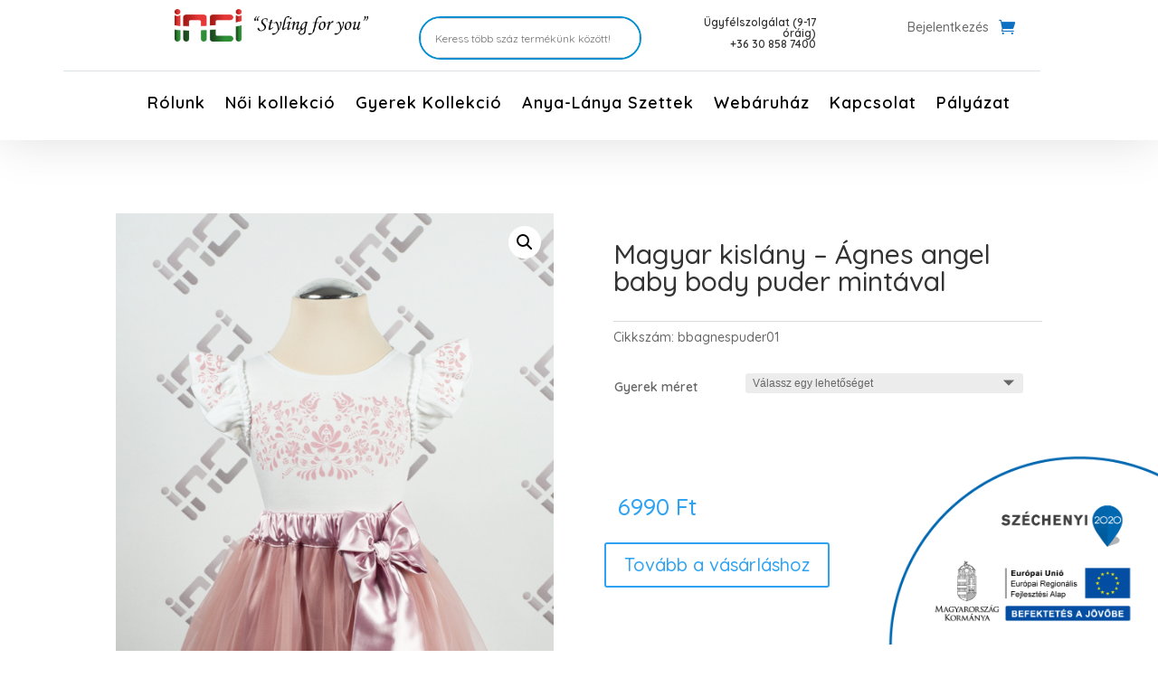

--- FILE ---
content_type: text/html; charset=UTF-8
request_url: https://inci.hu/termek/magyar-kislany-agnes-angel-baby-body-puder-mintaval/
body_size: 17672
content:
<!DOCTYPE html>
<html lang="hu">
<head>
	<meta charset="UTF-8" />
<meta http-equiv="X-UA-Compatible" content="IE=edge">
	<link rel="pingback" href="" />

	<script type="text/javascript">
		document.documentElement.className = 'js';
	</script>
	
	<script>var et_site_url='https://inci.hu';var et_post_id='241035';function et_core_page_resource_fallback(a,b){"undefined"===typeof b&&(b=a.sheet.cssRules&&0===a.sheet.cssRules.length);b&&(a.onerror=null,a.onload=null,a.href?a.href=et_site_url+"/?et_core_page_resource="+a.id+et_post_id:a.src&&(a.src=et_site_url+"/?et_core_page_resource="+a.id+et_post_id))}
</script><title>Magyar kislány &#8211; Ágnes angel baby body puder mintával | Inci Styling for you</title>
<meta name='robots' content='max-image-preview:large' />
<link rel='dns-prefetch' href='//fonts.googleapis.com' />
<link rel="alternate" type="application/rss+xml" title="Inci Styling for you &raquo; hírcsatorna" href="https://inci.hu/feed/" />
<link rel="alternate" type="application/rss+xml" title="Inci Styling for you &raquo; hozzászólás hírcsatorna" href="https://inci.hu/comments/feed/" />
<link rel="alternate" type="application/rss+xml" title="Inci Styling for you &raquo; Magyar kislány &#8211; Ágnes angel baby body puder mintával hozzászólás hírcsatorna" href="https://inci.hu/termek/magyar-kislany-agnes-angel-baby-body-puder-mintaval/feed/" />
<script type="text/javascript">
/* <![CDATA[ */
window._wpemojiSettings = {"baseUrl":"https:\/\/s.w.org\/images\/core\/emoji\/15.0.3\/72x72\/","ext":".png","svgUrl":"https:\/\/s.w.org\/images\/core\/emoji\/15.0.3\/svg\/","svgExt":".svg","source":{"concatemoji":"https:\/\/inci.hu\/wp-includes\/js\/wp-emoji-release.min.js?ver=6.5.7"}};
/*! This file is auto-generated */
!function(i,n){var o,s,e;function c(e){try{var t={supportTests:e,timestamp:(new Date).valueOf()};sessionStorage.setItem(o,JSON.stringify(t))}catch(e){}}function p(e,t,n){e.clearRect(0,0,e.canvas.width,e.canvas.height),e.fillText(t,0,0);var t=new Uint32Array(e.getImageData(0,0,e.canvas.width,e.canvas.height).data),r=(e.clearRect(0,0,e.canvas.width,e.canvas.height),e.fillText(n,0,0),new Uint32Array(e.getImageData(0,0,e.canvas.width,e.canvas.height).data));return t.every(function(e,t){return e===r[t]})}function u(e,t,n){switch(t){case"flag":return n(e,"\ud83c\udff3\ufe0f\u200d\u26a7\ufe0f","\ud83c\udff3\ufe0f\u200b\u26a7\ufe0f")?!1:!n(e,"\ud83c\uddfa\ud83c\uddf3","\ud83c\uddfa\u200b\ud83c\uddf3")&&!n(e,"\ud83c\udff4\udb40\udc67\udb40\udc62\udb40\udc65\udb40\udc6e\udb40\udc67\udb40\udc7f","\ud83c\udff4\u200b\udb40\udc67\u200b\udb40\udc62\u200b\udb40\udc65\u200b\udb40\udc6e\u200b\udb40\udc67\u200b\udb40\udc7f");case"emoji":return!n(e,"\ud83d\udc26\u200d\u2b1b","\ud83d\udc26\u200b\u2b1b")}return!1}function f(e,t,n){var r="undefined"!=typeof WorkerGlobalScope&&self instanceof WorkerGlobalScope?new OffscreenCanvas(300,150):i.createElement("canvas"),a=r.getContext("2d",{willReadFrequently:!0}),o=(a.textBaseline="top",a.font="600 32px Arial",{});return e.forEach(function(e){o[e]=t(a,e,n)}),o}function t(e){var t=i.createElement("script");t.src=e,t.defer=!0,i.head.appendChild(t)}"undefined"!=typeof Promise&&(o="wpEmojiSettingsSupports",s=["flag","emoji"],n.supports={everything:!0,everythingExceptFlag:!0},e=new Promise(function(e){i.addEventListener("DOMContentLoaded",e,{once:!0})}),new Promise(function(t){var n=function(){try{var e=JSON.parse(sessionStorage.getItem(o));if("object"==typeof e&&"number"==typeof e.timestamp&&(new Date).valueOf()<e.timestamp+604800&&"object"==typeof e.supportTests)return e.supportTests}catch(e){}return null}();if(!n){if("undefined"!=typeof Worker&&"undefined"!=typeof OffscreenCanvas&&"undefined"!=typeof URL&&URL.createObjectURL&&"undefined"!=typeof Blob)try{var e="postMessage("+f.toString()+"("+[JSON.stringify(s),u.toString(),p.toString()].join(",")+"));",r=new Blob([e],{type:"text/javascript"}),a=new Worker(URL.createObjectURL(r),{name:"wpTestEmojiSupports"});return void(a.onmessage=function(e){c(n=e.data),a.terminate(),t(n)})}catch(e){}c(n=f(s,u,p))}t(n)}).then(function(e){for(var t in e)n.supports[t]=e[t],n.supports.everything=n.supports.everything&&n.supports[t],"flag"!==t&&(n.supports.everythingExceptFlag=n.supports.everythingExceptFlag&&n.supports[t]);n.supports.everythingExceptFlag=n.supports.everythingExceptFlag&&!n.supports.flag,n.DOMReady=!1,n.readyCallback=function(){n.DOMReady=!0}}).then(function(){return e}).then(function(){var e;n.supports.everything||(n.readyCallback(),(e=n.source||{}).concatemoji?t(e.concatemoji):e.wpemoji&&e.twemoji&&(t(e.twemoji),t(e.wpemoji)))}))}((window,document),window._wpemojiSettings);
/* ]]> */
</script>
<meta content="Divi v.4.7.7" name="generator"/><link rel='stylesheet' id='font-awesome-css' href='https://inci.hu/wp-content/plugins/product-tabs-manager-for-woocommerce/berocket/assets/css/font-awesome.min.css?ver=6.5.7' type='text/css' media='all' />
<link rel='stylesheet' id='aws-divi-css' href='https://inci.hu/wp-content/plugins/advanced-woo-search/includes/modules/divi/divi.css?ver=3.06' type='text/css' media='all' />
<style id='wp-emoji-styles-inline-css' type='text/css'>

	img.wp-smiley, img.emoji {
		display: inline !important;
		border: none !important;
		box-shadow: none !important;
		height: 1em !important;
		width: 1em !important;
		margin: 0 0.07em !important;
		vertical-align: -0.1em !important;
		background: none !important;
		padding: 0 !important;
	}
</style>
<link rel='stylesheet' id='wp-block-library-css' href='https://inci.hu/wp-includes/css/dist/block-library/style.min.css?ver=6.5.7' type='text/css' media='all' />
<style id='classic-theme-styles-inline-css' type='text/css'>
/*! This file is auto-generated */
.wp-block-button__link{color:#fff;background-color:#32373c;border-radius:9999px;box-shadow:none;text-decoration:none;padding:calc(.667em + 2px) calc(1.333em + 2px);font-size:1.125em}.wp-block-file__button{background:#32373c;color:#fff;text-decoration:none}
</style>
<style id='global-styles-inline-css' type='text/css'>
body{--wp--preset--color--black: #000000;--wp--preset--color--cyan-bluish-gray: #abb8c3;--wp--preset--color--white: #ffffff;--wp--preset--color--pale-pink: #f78da7;--wp--preset--color--vivid-red: #cf2e2e;--wp--preset--color--luminous-vivid-orange: #ff6900;--wp--preset--color--luminous-vivid-amber: #fcb900;--wp--preset--color--light-green-cyan: #7bdcb5;--wp--preset--color--vivid-green-cyan: #00d084;--wp--preset--color--pale-cyan-blue: #8ed1fc;--wp--preset--color--vivid-cyan-blue: #0693e3;--wp--preset--color--vivid-purple: #9b51e0;--wp--preset--gradient--vivid-cyan-blue-to-vivid-purple: linear-gradient(135deg,rgba(6,147,227,1) 0%,rgb(155,81,224) 100%);--wp--preset--gradient--light-green-cyan-to-vivid-green-cyan: linear-gradient(135deg,rgb(122,220,180) 0%,rgb(0,208,130) 100%);--wp--preset--gradient--luminous-vivid-amber-to-luminous-vivid-orange: linear-gradient(135deg,rgba(252,185,0,1) 0%,rgba(255,105,0,1) 100%);--wp--preset--gradient--luminous-vivid-orange-to-vivid-red: linear-gradient(135deg,rgba(255,105,0,1) 0%,rgb(207,46,46) 100%);--wp--preset--gradient--very-light-gray-to-cyan-bluish-gray: linear-gradient(135deg,rgb(238,238,238) 0%,rgb(169,184,195) 100%);--wp--preset--gradient--cool-to-warm-spectrum: linear-gradient(135deg,rgb(74,234,220) 0%,rgb(151,120,209) 20%,rgb(207,42,186) 40%,rgb(238,44,130) 60%,rgb(251,105,98) 80%,rgb(254,248,76) 100%);--wp--preset--gradient--blush-light-purple: linear-gradient(135deg,rgb(255,206,236) 0%,rgb(152,150,240) 100%);--wp--preset--gradient--blush-bordeaux: linear-gradient(135deg,rgb(254,205,165) 0%,rgb(254,45,45) 50%,rgb(107,0,62) 100%);--wp--preset--gradient--luminous-dusk: linear-gradient(135deg,rgb(255,203,112) 0%,rgb(199,81,192) 50%,rgb(65,88,208) 100%);--wp--preset--gradient--pale-ocean: linear-gradient(135deg,rgb(255,245,203) 0%,rgb(182,227,212) 50%,rgb(51,167,181) 100%);--wp--preset--gradient--electric-grass: linear-gradient(135deg,rgb(202,248,128) 0%,rgb(113,206,126) 100%);--wp--preset--gradient--midnight: linear-gradient(135deg,rgb(2,3,129) 0%,rgb(40,116,252) 100%);--wp--preset--font-size--small: 13px;--wp--preset--font-size--medium: 20px;--wp--preset--font-size--large: 36px;--wp--preset--font-size--x-large: 42px;--wp--preset--spacing--20: 0.44rem;--wp--preset--spacing--30: 0.67rem;--wp--preset--spacing--40: 1rem;--wp--preset--spacing--50: 1.5rem;--wp--preset--spacing--60: 2.25rem;--wp--preset--spacing--70: 3.38rem;--wp--preset--spacing--80: 5.06rem;--wp--preset--shadow--natural: 6px 6px 9px rgba(0, 0, 0, 0.2);--wp--preset--shadow--deep: 12px 12px 50px rgba(0, 0, 0, 0.4);--wp--preset--shadow--sharp: 6px 6px 0px rgba(0, 0, 0, 0.2);--wp--preset--shadow--outlined: 6px 6px 0px -3px rgba(255, 255, 255, 1), 6px 6px rgba(0, 0, 0, 1);--wp--preset--shadow--crisp: 6px 6px 0px rgba(0, 0, 0, 1);}:where(.is-layout-flex){gap: 0.5em;}:where(.is-layout-grid){gap: 0.5em;}body .is-layout-flex{display: flex;}body .is-layout-flex{flex-wrap: wrap;align-items: center;}body .is-layout-flex > *{margin: 0;}body .is-layout-grid{display: grid;}body .is-layout-grid > *{margin: 0;}:where(.wp-block-columns.is-layout-flex){gap: 2em;}:where(.wp-block-columns.is-layout-grid){gap: 2em;}:where(.wp-block-post-template.is-layout-flex){gap: 1.25em;}:where(.wp-block-post-template.is-layout-grid){gap: 1.25em;}.has-black-color{color: var(--wp--preset--color--black) !important;}.has-cyan-bluish-gray-color{color: var(--wp--preset--color--cyan-bluish-gray) !important;}.has-white-color{color: var(--wp--preset--color--white) !important;}.has-pale-pink-color{color: var(--wp--preset--color--pale-pink) !important;}.has-vivid-red-color{color: var(--wp--preset--color--vivid-red) !important;}.has-luminous-vivid-orange-color{color: var(--wp--preset--color--luminous-vivid-orange) !important;}.has-luminous-vivid-amber-color{color: var(--wp--preset--color--luminous-vivid-amber) !important;}.has-light-green-cyan-color{color: var(--wp--preset--color--light-green-cyan) !important;}.has-vivid-green-cyan-color{color: var(--wp--preset--color--vivid-green-cyan) !important;}.has-pale-cyan-blue-color{color: var(--wp--preset--color--pale-cyan-blue) !important;}.has-vivid-cyan-blue-color{color: var(--wp--preset--color--vivid-cyan-blue) !important;}.has-vivid-purple-color{color: var(--wp--preset--color--vivid-purple) !important;}.has-black-background-color{background-color: var(--wp--preset--color--black) !important;}.has-cyan-bluish-gray-background-color{background-color: var(--wp--preset--color--cyan-bluish-gray) !important;}.has-white-background-color{background-color: var(--wp--preset--color--white) !important;}.has-pale-pink-background-color{background-color: var(--wp--preset--color--pale-pink) !important;}.has-vivid-red-background-color{background-color: var(--wp--preset--color--vivid-red) !important;}.has-luminous-vivid-orange-background-color{background-color: var(--wp--preset--color--luminous-vivid-orange) !important;}.has-luminous-vivid-amber-background-color{background-color: var(--wp--preset--color--luminous-vivid-amber) !important;}.has-light-green-cyan-background-color{background-color: var(--wp--preset--color--light-green-cyan) !important;}.has-vivid-green-cyan-background-color{background-color: var(--wp--preset--color--vivid-green-cyan) !important;}.has-pale-cyan-blue-background-color{background-color: var(--wp--preset--color--pale-cyan-blue) !important;}.has-vivid-cyan-blue-background-color{background-color: var(--wp--preset--color--vivid-cyan-blue) !important;}.has-vivid-purple-background-color{background-color: var(--wp--preset--color--vivid-purple) !important;}.has-black-border-color{border-color: var(--wp--preset--color--black) !important;}.has-cyan-bluish-gray-border-color{border-color: var(--wp--preset--color--cyan-bluish-gray) !important;}.has-white-border-color{border-color: var(--wp--preset--color--white) !important;}.has-pale-pink-border-color{border-color: var(--wp--preset--color--pale-pink) !important;}.has-vivid-red-border-color{border-color: var(--wp--preset--color--vivid-red) !important;}.has-luminous-vivid-orange-border-color{border-color: var(--wp--preset--color--luminous-vivid-orange) !important;}.has-luminous-vivid-amber-border-color{border-color: var(--wp--preset--color--luminous-vivid-amber) !important;}.has-light-green-cyan-border-color{border-color: var(--wp--preset--color--light-green-cyan) !important;}.has-vivid-green-cyan-border-color{border-color: var(--wp--preset--color--vivid-green-cyan) !important;}.has-pale-cyan-blue-border-color{border-color: var(--wp--preset--color--pale-cyan-blue) !important;}.has-vivid-cyan-blue-border-color{border-color: var(--wp--preset--color--vivid-cyan-blue) !important;}.has-vivid-purple-border-color{border-color: var(--wp--preset--color--vivid-purple) !important;}.has-vivid-cyan-blue-to-vivid-purple-gradient-background{background: var(--wp--preset--gradient--vivid-cyan-blue-to-vivid-purple) !important;}.has-light-green-cyan-to-vivid-green-cyan-gradient-background{background: var(--wp--preset--gradient--light-green-cyan-to-vivid-green-cyan) !important;}.has-luminous-vivid-amber-to-luminous-vivid-orange-gradient-background{background: var(--wp--preset--gradient--luminous-vivid-amber-to-luminous-vivid-orange) !important;}.has-luminous-vivid-orange-to-vivid-red-gradient-background{background: var(--wp--preset--gradient--luminous-vivid-orange-to-vivid-red) !important;}.has-very-light-gray-to-cyan-bluish-gray-gradient-background{background: var(--wp--preset--gradient--very-light-gray-to-cyan-bluish-gray) !important;}.has-cool-to-warm-spectrum-gradient-background{background: var(--wp--preset--gradient--cool-to-warm-spectrum) !important;}.has-blush-light-purple-gradient-background{background: var(--wp--preset--gradient--blush-light-purple) !important;}.has-blush-bordeaux-gradient-background{background: var(--wp--preset--gradient--blush-bordeaux) !important;}.has-luminous-dusk-gradient-background{background: var(--wp--preset--gradient--luminous-dusk) !important;}.has-pale-ocean-gradient-background{background: var(--wp--preset--gradient--pale-ocean) !important;}.has-electric-grass-gradient-background{background: var(--wp--preset--gradient--electric-grass) !important;}.has-midnight-gradient-background{background: var(--wp--preset--gradient--midnight) !important;}.has-small-font-size{font-size: var(--wp--preset--font-size--small) !important;}.has-medium-font-size{font-size: var(--wp--preset--font-size--medium) !important;}.has-large-font-size{font-size: var(--wp--preset--font-size--large) !important;}.has-x-large-font-size{font-size: var(--wp--preset--font-size--x-large) !important;}
.wp-block-navigation a:where(:not(.wp-element-button)){color: inherit;}
:where(.wp-block-post-template.is-layout-flex){gap: 1.25em;}:where(.wp-block-post-template.is-layout-grid){gap: 1.25em;}
:where(.wp-block-columns.is-layout-flex){gap: 2em;}:where(.wp-block-columns.is-layout-grid){gap: 2em;}
.wp-block-pullquote{font-size: 1.5em;line-height: 1.6;}
</style>
<link rel='stylesheet' id='berocket_tab_manager_frontend_style-css' href='https://inci.hu/wp-content/plugins/product-tabs-manager-for-woocommerce/css/frontend.css?ver=1.1.6' type='text/css' media='all' />
<link rel='stylesheet' id='szechenyi-2020-css' href='https://inci.hu/wp-content/plugins/szechenyi-2020-logo/assets/css/szechenyi-2020.css?ver=1.0' type='text/css' media='all' />
<style id='szechenyi-2020-inline-css' type='text/css'>
#szechenyi_2020_logo {width:300px;background:#ffffff00;position:fixed;margin:0px;padding:0px;bottom:0px;right:0px;border-style: none;border-width: 0px;border-color: #ffffff00;border-radius:px;-moz-border-radius:px;-webkit-border-radius:px;}

</style>
<link rel='stylesheet' id='photoswipe-css' href='https://inci.hu/wp-content/plugins/woocommerce/assets/css/photoswipe/photoswipe.min.css?ver=8.8.6' type='text/css' media='all' />
<link rel='stylesheet' id='photoswipe-default-skin-css' href='https://inci.hu/wp-content/plugins/woocommerce/assets/css/photoswipe/default-skin/default-skin.min.css?ver=8.8.6' type='text/css' media='all' />
<link rel='stylesheet' id='woocommerce-layout-css' href='https://inci.hu/wp-content/plugins/woocommerce/assets/css/woocommerce-layout.css?ver=8.8.6' type='text/css' media='all' />
<link rel='stylesheet' id='woocommerce-smallscreen-css' href='https://inci.hu/wp-content/plugins/woocommerce/assets/css/woocommerce-smallscreen.css?ver=8.8.6' type='text/css' media='only screen and (max-width: 768px)' />
<link rel='stylesheet' id='woocommerce-general-css' href='https://inci.hu/wp-content/plugins/woocommerce/assets/css/woocommerce.css?ver=8.8.6' type='text/css' media='all' />
<style id='woocommerce-inline-inline-css' type='text/css'>
.woocommerce form .form-row .required { visibility: visible; }
</style>
<link rel='stylesheet' id='aws-style-css' href='https://inci.hu/wp-content/plugins/advanced-woo-search/assets/css/common.min.css?ver=3.06' type='text/css' media='all' />
<link rel='stylesheet' id='divi-style-css' href='https://inci.hu/wp-content/themes/Divi/style.css?ver=4.7.7' type='text/css' media='all' />
<link rel='stylesheet' id='wcpa-frontend-css' href='https://inci.hu/wp-content/plugins/woo-custom-product-addons-pro/assets/css/style_1.css?ver=5.1.0' type='text/css' media='all' />
<link rel='stylesheet' id='et-builder-googlefonts-cached-css' href='https://fonts.googleapis.com/css?family=Quicksand:300,regular,500,600,700&#038;subset=latin,latin-ext&#038;display=swap' type='text/css' media='all' />
<link rel='stylesheet' id='wpforms-choicesjs-css' href='https://inci.hu/wp-content/plugins/wpforms-lite/assets/css/integrations/divi/choices.min.css?ver=9.0.1' type='text/css' media='all' />
<link rel='stylesheet' id='dashicons-css' href='https://inci.hu/wp-includes/css/dashicons.min.css?ver=6.5.7' type='text/css' media='all' />
<script type="text/javascript" src="https://inci.hu/wp-includes/js/jquery/jquery.min.js?ver=3.7.1" id="jquery-core-js"></script>
<script type="text/javascript" src="https://inci.hu/wp-includes/js/jquery/jquery-migrate.min.js?ver=3.4.1" id="jquery-migrate-js"></script>
<script type="text/javascript" src="https://inci.hu/wp-content/plugins/woocommerce/assets/js/zoom/jquery.zoom.min.js?ver=1.7.21-wc.8.8.6" id="zoom-js" defer="defer" data-wp-strategy="defer"></script>
<script type="text/javascript" src="https://inci.hu/wp-content/plugins/woocommerce/assets/js/flexslider/jquery.flexslider.min.js?ver=2.7.2-wc.8.8.6" id="flexslider-js" defer="defer" data-wp-strategy="defer"></script>
<script type="text/javascript" src="https://inci.hu/wp-content/plugins/woocommerce/assets/js/photoswipe/photoswipe.min.js?ver=4.1.1-wc.8.8.6" id="photoswipe-js" defer="defer" data-wp-strategy="defer"></script>
<script type="text/javascript" src="https://inci.hu/wp-content/plugins/woocommerce/assets/js/photoswipe/photoswipe-ui-default.min.js?ver=4.1.1-wc.8.8.6" id="photoswipe-ui-default-js" defer="defer" data-wp-strategy="defer"></script>
<script type="text/javascript" id="wc-single-product-js-extra">
/* <![CDATA[ */
var wc_single_product_params = {"i18n_required_rating_text":"K\u00e9rlek, v\u00e1lassz egy \u00e9rt\u00e9kel\u00e9st","review_rating_required":"yes","flexslider":{"rtl":false,"animation":"slide","smoothHeight":true,"directionNav":false,"controlNav":"thumbnails","slideshow":false,"animationSpeed":500,"animationLoop":false,"allowOneSlide":false},"zoom_enabled":"1","zoom_options":[],"photoswipe_enabled":"1","photoswipe_options":{"shareEl":false,"closeOnScroll":false,"history":false,"hideAnimationDuration":0,"showAnimationDuration":0},"flexslider_enabled":"1"};
/* ]]> */
</script>
<script type="text/javascript" src="https://inci.hu/wp-content/plugins/woocommerce/assets/js/frontend/single-product.min.js?ver=8.8.6" id="wc-single-product-js" defer="defer" data-wp-strategy="defer"></script>
<script type="text/javascript" src="https://inci.hu/wp-content/plugins/woocommerce/assets/js/jquery-blockui/jquery.blockUI.min.js?ver=2.7.0-wc.8.8.6" id="jquery-blockui-js" defer="defer" data-wp-strategy="defer"></script>
<script type="text/javascript" src="https://inci.hu/wp-content/plugins/woocommerce/assets/js/js-cookie/js.cookie.min.js?ver=2.1.4-wc.8.8.6" id="js-cookie-js" defer="defer" data-wp-strategy="defer"></script>
<script type="text/javascript" id="woocommerce-js-extra">
/* <![CDATA[ */
var woocommerce_params = {"ajax_url":"\/wp-admin\/admin-ajax.php","wc_ajax_url":"\/?wc-ajax=%%endpoint%%"};
/* ]]> */
</script>
<script type="text/javascript" src="https://inci.hu/wp-content/plugins/woocommerce/assets/js/frontend/woocommerce.min.js?ver=8.8.6" id="woocommerce-js" defer="defer" data-wp-strategy="defer"></script>
<link rel="https://api.w.org/" href="https://inci.hu/wp-json/" /><link rel="alternate" type="application/json" href="https://inci.hu/wp-json/wp/v2/product/241035" /><link rel="EditURI" type="application/rsd+xml" title="RSD" href="https://inci.hu/xmlrpc.php?rsd" />
<meta name="generator" content="WordPress 6.5.7" />
<meta name="generator" content="WooCommerce 8.8.6" />
<link rel="canonical" href="https://inci.hu/termek/magyar-kislany-agnes-angel-baby-body-puder-mintaval/" />
<link rel='shortlink' href='https://inci.hu/?p=241035' />
<link rel="alternate" type="application/json+oembed" href="https://inci.hu/wp-json/oembed/1.0/embed?url=https%3A%2F%2Finci.hu%2Ftermek%2Fmagyar-kislany-agnes-angel-baby-body-puder-mintaval%2F" />
<link rel="alternate" type="text/xml+oembed" href="https://inci.hu/wp-json/oembed/1.0/embed?url=https%3A%2F%2Finci.hu%2Ftermek%2Fmagyar-kislany-agnes-angel-baby-body-puder-mintaval%2F&#038;format=xml" />
<style></style><link rel="preload" href="https://inci.hu/wp-content/plugins/bloom/core/admin/fonts/modules.ttf" as="font" crossorigin="anonymous"><meta name="viewport" content="width=device-width, initial-scale=1.0, maximum-scale=1.0, user-scalable=0" />	<noscript><style>.woocommerce-product-gallery{ opacity: 1 !important; }</style></noscript>
	
                <script>
                
                    window.addEventListener("load", function() {
                        
                        var awsDiviSearch = document.querySelectorAll("header .et_pb_menu__search-button");
                        if ( awsDiviSearch ) {
                            for (var i = 0; i < awsDiviSearch.length; i++) {
                                awsDiviSearch[i].addEventListener("click", function() {
                                    window.setTimeout(function(){
                                        document.querySelector(".et_pb_menu__search-container .aws-container .aws-search-field").focus();
                                        jQuery( ".aws-search-result" ).hide();
                                    }, 100);
                                }, false);
                            }
                        }

                    }, false);

                </script><style>:root{  --wcpasectiontitlesize:14px;   --wcpalabelsize:14px;   --wcpadescsize:13px;   --wcpaerrorsize:13px;   --wcpalabelweight:normal;   --wcpadescweight:normal;   --wcpaborderwidth:1px;   --wcpaborderradius:6px;   --wcpainputheight:45px;   --wcpachecklabelsize:14px;   --wcpacheckborderwidth:1px;   --wcpacheckwidth:20px;   --wcpacheckheight:20px;   --wcpacheckborderradius:4px;   --wcpacheckbuttonradius:5px;   --wcpacheckbuttonborder:2px;   --wcpaqtywidth:100px;   --wcpaqtyheight:45px;   --wcpaqtyradius:6px; }:root{  --wcpasectiontitlecolor:#4A4A4A;   --wcpasectiontitlebg:rgba(238,238,238,0.28);   --wcpalinecolor:#Bebebe;   --wcpabuttoncolor:#3340d3;   --wcpalabelcolor:#424242;   --wcpadesccolor:#797979;   --wcpabordercolor:#c6d0e9;   --wcpabordercolorfocus:#3561f3;   --wcpainputbgcolor:#FFFFFF;   --wcpainputcolor:#5d5d5d;   --wcpachecklabelcolor:#4a4a4a;   --wcpacheckbgcolor:#3340d3;   --wcpacheckbordercolor:#B9CBE3;   --wcpachecktickcolor:#ffffff;   --wcparadiobgcolor:#3340d3;   --wcparadiobordercolor:#B9CBE3;   --wcparadioselbordercolor:#3340d3;   --wcpabuttontextcolor:#ffffff;   --wcpaerrorcolor:#F55050;   --wcpacheckbuttoncolor:#CAE2F9;   --wcpacheckbuttonbordercolor:#EEEEEE;   --wcpacheckbuttonselectioncolor:#CECECE;   --wcpaimageselectionoutline:#3340d3;   --wcpaimagetickbg:#2649FF;   --wcpaimagetickcolor:#FFFFFF;   --wcpaimagetickborder:#FFFFFF;   --wcpaimagemagnifierbg:#2649FF;   --wcpaimagemagnifiercolor:#ffffff;   --wcpaimagemagnifierborder:#FFFFFF;   --wcpaimageselectionshadow:rgba(0,0,0,0.25);   --wcpachecktogglebg:#CAE2F9;   --wcpachecktogglecirclecolor:#FFFFFF;   --wcpachecktogglebgactive:#BADA55;   --wcpaqtybuttoncolor:#EEEEEE;   --wcpaqtybuttonhovercolor:#DDDDDD;   --wcpaqtybuttontextcolor:#424242; }:root{  --wcpaleftlabelwidth:120px; }</style><script>
jQuery(document).ready(function($) {
    $('img[title]').each(function() { $(this).removeAttr('title'); });
});
</script><link rel="icon" href="https://inci.hu/wp-content/uploads/2020/08/cropped-fav_inci-32x32.png" sizes="32x32" />
<link rel="icon" href="https://inci.hu/wp-content/uploads/2020/08/cropped-fav_inci-192x192.png" sizes="192x192" />
<link rel="apple-touch-icon" href="https://inci.hu/wp-content/uploads/2020/08/cropped-fav_inci-180x180.png" />
<meta name="msapplication-TileImage" content="https://inci.hu/wp-content/uploads/2020/08/cropped-fav_inci-270x270.png" />
<link rel="stylesheet" id="et-divi-customizer-global-cached-inline-styles" href="https://inci.hu/wp-content/et-cache/global/et-divi-customizer-global-17680544927386.min.css" onerror="et_core_page_resource_fallback(this, true)" onload="et_core_page_resource_fallback(this)" /><link rel="stylesheet" id="et-core-unified-cpt-tb-235389-tb-235390-tb-3520-241035-cached-inline-styles" href="https://inci.hu/wp-content/et-cache/241035/et-core-unified-cpt-tb-235389-tb-235390-tb-3520-241035-17681048289189.min.css" onerror="et_core_page_resource_fallback(this, true)" onload="et_core_page_resource_fallback(this)" /><style id="hucommerce-theme-fix">
</style>
<style id="wpforms-css-vars-root">
				:root {
					--wpforms-field-border-radius: 3px;
--wpforms-field-border-style: solid;
--wpforms-field-border-size: 1px;
--wpforms-field-background-color: #ffffff;
--wpforms-field-border-color: rgba( 0, 0, 0, 0.25 );
--wpforms-field-border-color-spare: rgba( 0, 0, 0, 0.25 );
--wpforms-field-text-color: rgba( 0, 0, 0, 0.7 );
--wpforms-field-menu-color: #ffffff;
--wpforms-label-color: rgba( 0, 0, 0, 0.85 );
--wpforms-label-sublabel-color: rgba( 0, 0, 0, 0.55 );
--wpforms-label-error-color: #d63637;
--wpforms-button-border-radius: 3px;
--wpforms-button-border-style: none;
--wpforms-button-border-size: 1px;
--wpforms-button-background-color: #066aab;
--wpforms-button-border-color: #066aab;
--wpforms-button-text-color: #ffffff;
--wpforms-page-break-color: #066aab;
--wpforms-background-image: none;
--wpforms-background-position: center center;
--wpforms-background-repeat: no-repeat;
--wpforms-background-size: cover;
--wpforms-background-width: 100px;
--wpforms-background-height: 100px;
--wpforms-background-color: rgba( 0, 0, 0, 0 );
--wpforms-background-url: none;
--wpforms-container-padding: 0px;
--wpforms-container-border-style: none;
--wpforms-container-border-width: 1px;
--wpforms-container-border-color: #000000;
--wpforms-container-border-radius: 3px;
--wpforms-field-size-input-height: 43px;
--wpforms-field-size-input-spacing: 15px;
--wpforms-field-size-font-size: 16px;
--wpforms-field-size-line-height: 19px;
--wpforms-field-size-padding-h: 14px;
--wpforms-field-size-checkbox-size: 16px;
--wpforms-field-size-sublabel-spacing: 5px;
--wpforms-field-size-icon-size: 1;
--wpforms-label-size-font-size: 16px;
--wpforms-label-size-line-height: 19px;
--wpforms-label-size-sublabel-font-size: 14px;
--wpforms-label-size-sublabel-line-height: 17px;
--wpforms-button-size-font-size: 17px;
--wpforms-button-size-height: 41px;
--wpforms-button-size-padding-h: 15px;
--wpforms-button-size-margin-top: 10px;
--wpforms-container-shadow-size-box-shadow: none;

				}
			</style></head>
<body class="product-template-default single single-product postid-241035 theme-Divi et-tb-has-template et-tb-has-header et-tb-has-body et-tb-has-footer woocommerce woocommerce-page woocommerce-no-js et_bloom et_pb_button_helper_class et_cover_background et_pb_gutter osx et_pb_gutters3 et_divi_theme et-db et_minified_js et_minified_css">
	<div id="page-container">
<div id="et-boc" class="et-boc">
			
		<header class="et-l et-l--header">
			<div class="et_builder_inner_content et_pb_gutters3 product">
		<div class="et_pb_section et_pb_section_0_tb_header et_pb_with_background et_section_regular et_pb_section--fixed" >
				
				
				
				
					<div class="et_pb_row et_pb_row_0_tb_header et_pb_equal_columns et_pb_gutters3 et_pb_row--with-menu">
				<div class="et_pb_column et_pb_column_1_4 et_pb_column_0_tb_header  et_pb_css_mix_blend_mode_passthrough">
				
				
				<div class="et_pb_module et_pb_image et_pb_image_0_tb_header">
				
				
				<a href="https://inci.hu/"><span class="et_pb_image_wrap "><img decoding="async" src="https://inci.hu/wp-content/uploads/2020/08/inciweb.png" alt="" title="inciweb" height="auto" width="auto" srcset="https://inci.hu/wp-content/uploads/2020/08/inciweb.png 1653w, https://inci.hu/wp-content/uploads/2020/08/inciweb-1280x214.png 1280w, https://inci.hu/wp-content/uploads/2020/08/inciweb-980x164.png 980w, https://inci.hu/wp-content/uploads/2020/08/inciweb-480x80.png 480w" sizes="(min-width: 0px) and (max-width: 480px) 480px, (min-width: 481px) and (max-width: 980px) 980px, (min-width: 981px) and (max-width: 1280px) 1280px, (min-width: 1281px) 1653px, 100vw" class="wp-image-50" /></span></a>
			</div>
			</div> <!-- .et_pb_column --><div class="et_pb_column et_pb_column_1_4 et_pb_column_1_tb_header  et_pb_css_mix_blend_mode_passthrough">
				
				
				<div class="et_pb_with_border et_pb_module et_pb_search et_pb_search_0_tb_header et_pb_text_align_left et_pb_bg_layout_light"> <div class="aws-container" data-url="/?wc-ajax=aws_action" data-siteurl="https://inci.hu" data-lang="" data-show-loader="true" data-show-more="true" data-show-page="true" data-ajax-search="true" data-show-clear="true" data-mobile-screen="true" data-use-analytics="true" data-min-chars="2" data-buttons-order="1" data-timeout="300" data-is-mobile="false" data-page-id="241035" data-tax="" ><form class="aws-search-form" action="https://inci.hu/" method="get" role="search" ><div class="aws-wrapper"><label class="aws-search-label" for="697e878744be2">Keress több száz termékünk között!</label><input type="search" name="s" id="697e878744be2" value="" class="aws-search-field" placeholder="Keress több száz termékünk között!" autocomplete="off" /><input type="hidden" name="post_type" value="product"><input type="hidden" name="type_aws" value="true"><div class="aws-search-clear"><span>×</span></div><div class="aws-loader"></div></div></form></div> </div> <!-- .et_pb_text -->
			</div> <!-- .et_pb_column --><div class="et_pb_column et_pb_column_1_4 et_pb_column_2_tb_header  et_pb_css_mix_blend_mode_passthrough">
				
				
				<div class="et_pb_module et_pb_text et_pb_text_0_tb_header  et_pb_text_align_left et_pb_bg_layout_light">
				
				
				<div class="et_pb_text_inner"><h5 style="text-align: right;">Ügyfélszolgálat (9-17 óráig)<br /> +36 30 858 7400</h5></div>
			</div> <!-- .et_pb_text -->
			</div> <!-- .et_pb_column --><div class="et_pb_column et_pb_column_1_4 et_pb_column_3_tb_header  et_pb_css_mix_blend_mode_passthrough et-last-child et_pb_column--with-menu">
				
				
				<div class="et_pb_module et_pb_menu et_pb_menu_0_tb_header et_pb_bg_layout_light et_pb_text_align_left et_dropdown_animation_fade et_pb_menu--without-logo et_pb_menu--style-left_aligned"> <div class="et_pb_menu_inner_container clearfix"> <div class="et_pb_menu__wrap"> <div class="et_pb_menu__menu"> <nav class="et-menu-nav"><ul id="menu-profil" class="et-menu nav"><li id="menu-item-2492" class="et_pb_menu_page_id-2492 menu-item menu-item-type-custom menu-item-object-custom menu-item-2492"><a href="https://inci.hu/fiokom/">Bejelentkezés</a></li>
</ul></nav> </div> <a href="https://inci.hu/kosar/" class="et_pb_menu__icon et_pb_menu__cart-button"></a> <div class="et_mobile_nav_menu"> <a href="#" class="mobile_nav closed"> <span class="mobile_menu_bar"></span> </a> </div> </div> </div> </div>
			</div> <!-- .et_pb_column -->
				
				
			</div> <!-- .et_pb_row --><div class="et_pb_row et_pb_row_1_tb_header et_pb_equal_columns et_pb_gutters3 et_pb_row--with-menu">
				<div class="et_pb_column et_pb_column_4_4 et_pb_column_4_tb_header  et_pb_css_mix_blend_mode_passthrough et-last-child et_pb_column--with-menu">
				
				
				<div class="et_pb_module et_pb_divider et_pb_divider_0_tb_header et_pb_divider_position_ et_pb_space"><div class="et_pb_divider_internal"></div></div><div class="et_pb_module et_pb_menu et_pb_menu_1_tb_header disable_transition et_pb_bg_layout_light et_pb_text_align_left et_dropdown_animation_fade et_pb_menu--without-logo et_pb_menu--style-centered"> <div class="et_pb_menu_inner_container clearfix"> <div class="et_pb_menu__wrap"> <div class="et_pb_menu__menu"> <nav class="et-menu-nav"><ul id="menu-menu_1" class="et-menu nav"><li class="et_pb_menu_page_id-1012 menu-item menu-item-type-post_type menu-item-object-page menu-item-3510"><a href="https://inci.hu/rolunk/">Rólunk</a></li>
<li class="et_pb_menu_page_id-972 menu-item menu-item-type-post_type menu-item-object-page menu-item-2489"><a href="https://inci.hu/noi-kollekcio/">Női kollekció</a></li>
<li class="et_pb_menu_page_id-1010 menu-item menu-item-type-post_type menu-item-object-page menu-item-2490"><a href="https://inci.hu/gyerek-kollekcio/">Gyerek Kollekció</a></li>
<li class="et_pb_menu_page_id-966 menu-item menu-item-type-post_type menu-item-object-page menu-item-3451"><a href="https://inci.hu/anya-lanya-szettek_galeria/">Anya-Lánya Szettek</a></li>
<li class="et_pb_menu_page_id-1020 menu-item menu-item-type-post_type menu-item-object-page menu-item-235613"><a href="https://inci.hu/webaruhaz/">Webáruház</a></li>
<li class="et_pb_menu_page_id-1023 menu-item menu-item-type-post_type menu-item-object-page menu-item-3518"><a href="https://inci.hu/kapcsolat/">Kapcsolat</a></li>
<li class="et_pb_menu_page_id-240625 menu-item menu-item-type-post_type menu-item-object-page menu-item-240633"><a href="https://inci.hu/palyazat/">Pályázat</a></li>
</ul></nav> </div> <div class="et_mobile_nav_menu"> <a href="#" class="mobile_nav closed"> <span class="mobile_menu_bar"></span> </a> </div> </div> </div> </div>
			</div> <!-- .et_pb_column -->
				
				
			</div> <!-- .et_pb_row -->
				
				
			</div> <!-- .et_pb_section --><div class="et_pb_section et_pb_section_1_tb_header et_pb_with_background et_section_regular" >
				
				
				
				
					<div class="et_pb_row et_pb_row_2_tb_header et_pb_row--with-menu">
				<div class="et_pb_column et_pb_column_1_2 et_pb_column_5_tb_header  et_pb_css_mix_blend_mode_passthrough">
				
				
				<div class="et_pb_module et_pb_image et_pb_image_1_tb_header">
				
				
				<a href="https://inci.hu/"><span class="et_pb_image_wrap "><img decoding="async" src="https://inci.hu/wp-content/uploads/2020/08/inciweb.png" alt="" title="" height="auto" width="auto" srcset="https://inci.hu/wp-content/uploads/2020/08/inciweb.png 1653w, https://inci.hu/wp-content/uploads/2020/08/inciweb-1280x214.png 1280w, https://inci.hu/wp-content/uploads/2020/08/inciweb-980x164.png 980w, https://inci.hu/wp-content/uploads/2020/08/inciweb-480x80.png 480w" sizes="(min-width: 0px) and (max-width: 480px) 480px, (min-width: 481px) and (max-width: 980px) 980px, (min-width: 981px) and (max-width: 1280px) 1280px, (min-width: 1281px) 1653px, 100vw" class="wp-image-50" /></span></a>
			</div>
			</div> <!-- .et_pb_column --><div class="et_pb_column et_pb_column_1_2 et_pb_column_6_tb_header  et_pb_css_mix_blend_mode_passthrough et-last-child et_pb_column--with-menu">
				
				
				<div class="et_pb_module et_pb_menu et_pb_menu_2_tb_header et_pb_bg_layout_light et_pb_text_align_left et_dropdown_animation_fade et_pb_menu--without-logo et_pb_menu--style-centered"> <div class="et_pb_menu_inner_container clearfix"> <div class="et_pb_menu__wrap"> <div class="et_pb_menu__menu"> <nav class="et-menu-nav"><ul id="menu-menu_1-1" class="et-menu nav"><li class="et_pb_menu_page_id-1012 menu-item menu-item-type-post_type menu-item-object-page menu-item-3510"><a href="https://inci.hu/rolunk/">Rólunk</a></li>
<li class="et_pb_menu_page_id-972 menu-item menu-item-type-post_type menu-item-object-page menu-item-2489"><a href="https://inci.hu/noi-kollekcio/">Női kollekció</a></li>
<li class="et_pb_menu_page_id-1010 menu-item menu-item-type-post_type menu-item-object-page menu-item-2490"><a href="https://inci.hu/gyerek-kollekcio/">Gyerek Kollekció</a></li>
<li class="et_pb_menu_page_id-966 menu-item menu-item-type-post_type menu-item-object-page menu-item-3451"><a href="https://inci.hu/anya-lanya-szettek_galeria/">Anya-Lánya Szettek</a></li>
<li class="et_pb_menu_page_id-1020 menu-item menu-item-type-post_type menu-item-object-page menu-item-235613"><a href="https://inci.hu/webaruhaz/">Webáruház</a></li>
<li class="et_pb_menu_page_id-1023 menu-item menu-item-type-post_type menu-item-object-page menu-item-3518"><a href="https://inci.hu/kapcsolat/">Kapcsolat</a></li>
<li class="et_pb_menu_page_id-240625 menu-item menu-item-type-post_type menu-item-object-page menu-item-240633"><a href="https://inci.hu/palyazat/">Pályázat</a></li>
</ul></nav> </div> <a href="https://inci.hu/kosar/" class="et_pb_menu__icon et_pb_menu__cart-button"></a> <button type="button" class="et_pb_menu__icon et_pb_menu__search-button"></button> <div class="et_mobile_nav_menu"> <a href="#" class="mobile_nav closed"> <span class="mobile_menu_bar"></span> </a> </div> </div> <div class="et_pb_menu__search-container et_pb_menu__search-container--disabled"> <div class="et_pb_menu__search"> <div class="aws-container" data-url="/?wc-ajax=aws_action" data-siteurl="https://inci.hu" data-lang="" data-show-loader="true" data-show-more="true" data-show-page="true" data-ajax-search="true" data-show-clear="true" data-mobile-screen="true" data-use-analytics="true" data-min-chars="2" data-buttons-order="1" data-timeout="300" data-is-mobile="false" data-page-id="241035" data-tax="" ><form class="aws-search-form" action="https://inci.hu/" method="get" role="search" ><div class="aws-wrapper"><label class="aws-search-label" for="697e878754712">Keress több száz termékünk között!</label><input type="search" name="s" id="697e878754712" value="" class="aws-search-field" placeholder="Keress több száz termékünk között!" autocomplete="off" /><input type="hidden" name="post_type" value="product"><input type="hidden" name="type_aws" value="true"><div class="aws-search-clear"><span>×</span></div><div class="aws-loader"></div></div></form></div> <button type="button" class="et_pb_menu__icon et_pb_menu__close-search-button"></button> </div> </div> </div> </div>
			</div> <!-- .et_pb_column -->
				
				
			</div> <!-- .et_pb_row -->
				
				
			</div> <!-- .et_pb_section -->		</div><!-- .et_builder_inner_content -->
	</header><!-- .et-l -->
	<div id="et-main-area">
	
    <div id="main-content">
    <div class="clearfix">			<style>
				.single_add_to_cart_button {
					display: none !important;
				}
				.qty{
					display: none !important;
				}
			</style>
		</div><!-- #end wrapper --><div class="et-l et-l--body">
			<div class="et_builder_inner_content et_pb_gutters3 product">
		<div class="et_pb_section et_pb_section_0_tb_body et_section_regular" >
				
				
				
				
					<div class="et_pb_row et_pb_row_0_tb_body">
				<div class="et_pb_column et_pb_column_4_4 et_pb_column_0_tb_body  et_pb_css_mix_blend_mode_passthrough et-last-child et_pb_column_empty">
				
				
				
			</div> <!-- .et_pb_column -->
				
				
			</div> <!-- .et_pb_row -->
				
				
			</div> <!-- .et_pb_section --><div class="et_pb_section et_pb_section_1_tb_body et_section_specialty" >
				
				
				
				<div class="et_pb_row">
					<div class="et_pb_column et_pb_column_1_2 et_pb_column_1_tb_body    et_pb_css_mix_blend_mode_passthrough">
				
				
				<div class="et_pb_module et_pb_wc_images et_pb_wc_images_0_tb_body et_pb_bg_layout_">
				
				
				
				
				<div class="et_pb_module_inner">
					<div class="woocommerce-product-gallery woocommerce-product-gallery--with-images woocommerce-product-gallery--columns-4 images" data-columns="4" style="opacity: 0; transition: opacity .25s ease-in-out;">
	<div class="woocommerce-product-gallery__wrapper">
		<div data-thumb="https://inci.hu/wp-content/uploads/2022/07/6SC_9569-100x100.png" data-thumb-alt="" class="woocommerce-product-gallery__image"><a href="https://inci.hu/wp-content/uploads/2022/07/6SC_9569.png"><img width="600" height="901" src="https://inci.hu/wp-content/uploads/2022/07/6SC_9569-600x901.png" class="wp-post-image" alt="" title="" data-caption="" data-src="https://inci.hu/wp-content/uploads/2022/07/6SC_9569.png" data-large_image="https://inci.hu/wp-content/uploads/2022/07/6SC_9569.png" data-large_image_width="935" data-large_image_height="1404" decoding="async" fetchpriority="high" srcset="https://inci.hu/wp-content/uploads/2022/07/6SC_9569-600x901.png 600w, https://inci.hu/wp-content/uploads/2022/07/6SC_9569-480x721.png 480w" sizes="(min-width: 0px) and (max-width: 480px) 480px, (min-width: 481px) 600px, 100vw" /></a></div><div data-thumb="https://inci.hu/wp-content/uploads/2022/07/6SC_9573-100x100.png" data-thumb-alt="" class="woocommerce-product-gallery__image"><a href="https://inci.hu/wp-content/uploads/2022/07/6SC_9573.png"><img width="600" height="901" src="https://inci.hu/wp-content/uploads/2022/07/6SC_9573-600x901.png" class="" alt="" title="" data-caption="" data-src="https://inci.hu/wp-content/uploads/2022/07/6SC_9573.png" data-large_image="https://inci.hu/wp-content/uploads/2022/07/6SC_9573.png" data-large_image_width="935" data-large_image_height="1404" decoding="async" srcset="https://inci.hu/wp-content/uploads/2022/07/6SC_9573-600x901.png 600w, https://inci.hu/wp-content/uploads/2022/07/6SC_9573-480x721.png 480w" sizes="(min-width: 0px) and (max-width: 480px) 480px, (min-width: 481px) 600px, 100vw" /></a></div><div data-thumb="https://inci.hu/wp-content/uploads/2022/07/6SC_9581-100x100.png" data-thumb-alt="" class="woocommerce-product-gallery__image"><a href="https://inci.hu/wp-content/uploads/2022/07/6SC_9581.png"><img width="600" height="901" src="https://inci.hu/wp-content/uploads/2022/07/6SC_9581-600x901.png" class="" alt="" title="" data-caption="" data-src="https://inci.hu/wp-content/uploads/2022/07/6SC_9581.png" data-large_image="https://inci.hu/wp-content/uploads/2022/07/6SC_9581.png" data-large_image_width="935" data-large_image_height="1404" decoding="async" srcset="https://inci.hu/wp-content/uploads/2022/07/6SC_9581-600x901.png 600w, https://inci.hu/wp-content/uploads/2022/07/6SC_9581-480x721.png 480w" sizes="(min-width: 0px) and (max-width: 480px) 480px, (min-width: 481px) 600px, 100vw" /></a></div>	</div>
</div>

				</div>
			</div>
			</div> <!-- .et_pb_column --><div class="et_pb_column et_pb_column_1_2 et_pb_column_2_tb_body   et_pb_specialty_column  et_pb_css_mix_blend_mode_passthrough et-last-child">
				
				
				<div class="et_pb_with_border et_pb_row_inner et_pb_row_inner_0_tb_body">
				<div class="et_pb_column et_pb_column_4_4 et_pb_column_inner et_pb_column_inner_0_tb_body et-last-child">
				
				
				<div class="et_pb_module et_pb_wc_title et_pb_wc_title_0_tb_body et_pb_bg_layout_light">
				
				
				
				
				<div class="et_pb_module_inner">
					
		<h1>Magyar kislány &#8211; Ágnes angel baby body puder mintával</h1>
				</div>
			</div><div class="et_pb_module et_pb_wc_meta et_pb_wc_meta_0_tb_body et_pb_bg_layout_ et_pb_wc_no_categories et_pb_wc_meta_layout_inline">
				
				
				
				
				<div class="et_pb_module_inner">
					<div class="product_meta">

	
	
		<span class="sku_wrapper">Cikkszám: <span class="sku">bbagnespuder01</span></span>

	
	<span class="posted_in">Kategória: <a href="https://inci.hu/termekkategoria/baby-bodyk/" rel="tag">Baby bodyk</a></span>
	
	
</div>

				</div>
			</div><div class="et_pb_with_border et_pb_module et_pb_wc_add_to_cart et_pb_wc_add_to_cart_0_tb_body et_pb_bg_layout_light  et_pb_text_align_left">
				
				
				
				
				<div class="et_pb_module_inner">
					
<form class="variations_form cart" action="https://inci.hu/termek/magyar-kislany-agnes-angel-baby-body-puder-mintaval/" method="post" enctype='multipart/form-data' data-product_id="241035" data-product_variations="[{&quot;attributes&quot;:{&quot;attribute_pa_gyerek_meret&quot;:&quot;&quot;},&quot;availability_html&quot;:&quot;&quot;,&quot;backorders_allowed&quot;:false,&quot;dimensions&quot;:{&quot;length&quot;:&quot;&quot;,&quot;width&quot;:&quot;&quot;,&quot;height&quot;:&quot;&quot;},&quot;dimensions_html&quot;:&quot;N\/A&quot;,&quot;display_price&quot;:6990,&quot;display_regular_price&quot;:6990,&quot;image&quot;:{&quot;title&quot;:&quot;&quot;,&quot;caption&quot;:&quot;&quot;,&quot;url&quot;:&quot;https:\/\/inci.hu\/wp-content\/uploads\/2022\/07\/6SC_9569.png&quot;,&quot;alt&quot;:&quot;&quot;,&quot;src&quot;:&quot;https:\/\/inci.hu\/wp-content\/uploads\/2022\/07\/6SC_9569-600x901.png&quot;,&quot;srcset&quot;:&quot;https:\/\/inci.hu\/wp-content\/uploads\/2022\/07\/6SC_9569-600x901.png 600w, https:\/\/inci.hu\/wp-content\/uploads\/2022\/07\/6SC_9569-480x721.png 480w&quot;,&quot;sizes&quot;:&quot;(min-width: 0px) and (max-width: 480px) 480px, (min-width: 481px) 600px, 100vw&quot;,&quot;full_src&quot;:&quot;https:\/\/inci.hu\/wp-content\/uploads\/2022\/07\/6SC_9569.png&quot;,&quot;full_src_w&quot;:935,&quot;full_src_h&quot;:1404,&quot;gallery_thumbnail_src&quot;:&quot;https:\/\/inci.hu\/wp-content\/uploads\/2022\/07\/6SC_9569-100x100.png&quot;,&quot;gallery_thumbnail_src_w&quot;:100,&quot;gallery_thumbnail_src_h&quot;:100,&quot;thumb_src&quot;:&quot;https:\/\/inci.hu\/wp-content\/uploads\/2022\/07\/6SC_9569-300x450.png&quot;,&quot;thumb_src_w&quot;:300,&quot;thumb_src_h&quot;:450,&quot;src_w&quot;:600,&quot;src_h&quot;:901},&quot;image_id&quot;:241051,&quot;is_downloadable&quot;:false,&quot;is_in_stock&quot;:true,&quot;is_purchasable&quot;:true,&quot;is_sold_individually&quot;:&quot;no&quot;,&quot;is_virtual&quot;:false,&quot;max_qty&quot;:&quot;&quot;,&quot;min_qty&quot;:1,&quot;price_html&quot;:&quot;&quot;,&quot;sku&quot;:&quot;bbagnespuder01&quot;,&quot;variation_description&quot;:&quot;&quot;,&quot;variation_id&quot;:241036,&quot;variation_is_active&quot;:true,&quot;variation_is_visible&quot;:true,&quot;weight&quot;:&quot;&quot;,&quot;weight_html&quot;:&quot;N\/A&quot;,&quot;stock_status&quot;:&quot;instock&quot;,&quot;stock_quantity&quot;:null}]">
	
			<table class="variations" cellspacing="0" role="presentation">
			<tbody>
									<tr>
						<th class="label"><label for="pa_gyerek_meret">Gyerek méret</label></th>
						<td class="value">
							<select id="pa_gyerek_meret" class="" name="attribute_pa_gyerek_meret" data-attribute_name="attribute_pa_gyerek_meret" data-show_option_none="yes"><option value="">Válassz egy lehetőséget</option><option value="56_os_meret" >56-os méret</option><option value="62_es_meret" >62-es méret</option><option value="68_as_meret" >68-as méret</option><option value="74_es_meret" >74-es méret</option><option value="80_as_meret" >80-as méret</option><option value="86_os_meret" >86-os méret</option><option value="92_es_meret" >92-es méret</option><option value="98_as_meret" >98-as méret</option></select><a class="reset_variations" href="#">Törlés</a>						</td>
					</tr>
							</tbody>
		</table>
		
		<div class="single_variation_wrap">
			<div class="woocommerce-variation single_variation"></div>		</div>
	
	</form>


				</div>
			</div><div class="et_pb_module et_pb_wc_price et_pb_wc_price_0_tb_body">
				
				
				
				
				<div class="et_pb_module_inner">
					<p class="price"><span class="woocommerce-Price-amount amount"><bdi>6990&nbsp;<span class="woocommerce-Price-currencySymbol">&#70;&#116;</span></bdi></span></p>

				</div>
			</div><div class="et_pb_button_module_wrapper et_pb_button_0_tb_body_wrapper  et_pb_module ">
				<a class="et_pb_button et_pb_button_0_tb_body et_pb_bg_layout_light" href="https://inciajandekgyar.hu/bbagnespuder01" target="_blank">Tovább a vásárláshoz</a>
			</div>
			</div> <!-- .et_pb_column -->
				
				
			</div> <!-- .et_pb_row_inner -->
			</div> <!-- .et_pb_column -->
				</div> <!-- .et_pb_row -->
				
			</div> <!-- .et_pb_section --><div class="et_pb_section et_pb_section_2_tb_body et_section_regular" >
				
				
				
				
					<div class="et_pb_row et_pb_row_1_tb_body">
				<div class="et_pb_column et_pb_column_4_4 et_pb_column_3_tb_body  et_pb_css_mix_blend_mode_passthrough et-last-child">
				
				
				<div class="et_pb_with_border et_pb_module et_pb_wc_tabs et_pb_wc_tabs_0_tb_body et_pb_tab_content et_pb_tabs " >
				
				
				<ul class="et_pb_tabs_controls clearfix">
					<li class="description_tab et_pb_tab_active"><a href="#tab-description">Leírás</a></li><li class="238290_tab_tab"><a href="#tab-238290_tab">Baby body mérettáblázat</a></li><li class="additional_information_tab"><a href="#tab-additional_information">Additional Information</a></li><li class="reviews_tab"><a href="#tab-reviews">Reviews (0)</a></li>
				</ul>
				<div class="et_pb_all_tabs">
					<div class="et_pb_tab clearfix et_pb_active_content">
					<div class="et_pb_tab_content">
						<h3 style="text-align: center;">Termékleírás</h3>
<p style="text-align: center;">Anyaga: nyomott mintás pamut</p>
<p style="text-align: center;">Ápolás: kézzel mosható, vállfán szárítható, alacsony hőfokon vasalható</p>
<p style="text-align: center;">

					</div><!-- .et_pb_tab_content" -->
				</div><div class="et_pb_tab clearfix">
					<div class="et_pb_tab_content">
						<p><img decoding="async" class="wp-image-238291 aligncenter" src="https://inci.hu/wp-content/uploads/2021/11/babybody_merettablazat-1024x622.png" alt="" width="582" height="354" /></p>

					</div><!-- .et_pb_tab_content" -->
				</div><div class="et_pb_tab clearfix">
					<div class="et_pb_tab_content">
						
	<h2>További információk</h2>

<table class="woocommerce-product-attributes shop_attributes">
			<tr class="woocommerce-product-attributes-item woocommerce-product-attributes-item--attribute_pa_gyerek_meret">
			<th class="woocommerce-product-attributes-item__label">Gyerek méret</th>
			<td class="woocommerce-product-attributes-item__value"><p>56-os méret, 62-es méret, 68-as méret, 74-es méret, 80-as méret, 86-os méret, 92-es méret, 98-as méret</p>
</td>
		</tr>
	</table>

					</div><!-- .et_pb_tab_content" -->
				</div><div class="et_pb_tab clearfix">
					<div class="et_pb_tab_content">
						<div id="reviews" class="woocommerce-Reviews">
	<div id="comments">
		<h2 class="woocommerce-Reviews-title">
			Értékelések		</h2>

					<p class="woocommerce-noreviews">Még nincsenek értékelések.</p>
			</div>

			<div id="review_form_wrapper">
			<div id="review_form">
					<div id="respond" class="comment-respond">
		<span id="reply-title" class="comment-reply-title">&bdquo;Magyar kislány &#8211; Ágnes angel baby body puder mintával&rdquo; értékelése elsőként <small><a rel="nofollow" id="cancel-comment-reply-link" href="/termek/magyar-kislany-agnes-angel-baby-body-puder-mintaval/#respond" style="display:none;">Válasz megszakítása</a></small></span><form action="https://inci.hu/wp-comments-post.php" method="post" id="commentform" class="comment-form"><p class="comment-notes"><span id="email-notes">Az e-mail címet nem tesszük közzé.</span> <span class="required-field-message">A kötelező mezőket <span class="required">*</span> karakterrel jelöltük</span></p><div class="comment-form-rating"><label for="rating">A te értékelésed&nbsp;<span class="required">*</span></label><select name="rating" id="rating" required>
						<option value="">Értékelés&hellip;</option>
						<option value="5">Tökéletes</option>
						<option value="4">Jó</option>
						<option value="3">Átlagos</option>
						<option value="2">Nem olyan rossz</option>
						<option value="1">Nagyon gyenge</option>
					</select></div><p class="comment-form-comment"><label for="comment">Értékelésed&nbsp;<span class="required">*</span></label><textarea id="comment" name="comment" cols="45" rows="8" required></textarea></p><p class="comment-form-author"><label for="author">Név&nbsp;<span class="required">*</span></label><input id="author" name="author" type="text" value="" size="30" required /></p>
<p class="comment-form-email"><label for="email">E-mail&nbsp;<span class="required">*</span></label><input id="email" name="email" type="email" value="" size="30" required /></p>
<p class="comment-form-cookies-consent"><input id="wp-comment-cookies-consent" name="wp-comment-cookies-consent" type="checkbox" value="yes" /> <label for="wp-comment-cookies-consent">A nevem, e-mail címem, és weboldalcímem mentése a böngészőben a következő hozzászólásomhoz.</label></p>
<p class="form-submit"><input name="submit" type="submit" id="submit" class="submit" value="Küldés" /> <input type='hidden' name='comment_post_ID' value='241035' id='comment_post_ID' />
<input type='hidden' name='comment_parent' id='comment_parent' value='0' />
</p></form>	</div><!-- #respond -->
				</div>
		</div>
	
	<div class="clear"></div>
</div>

					</div><!-- .et_pb_tab_content" -->
				</div>
				</div> <!-- .et_pb_all_tabs -->
			</div> <!-- .et_pb_tabs -->
			</div> <!-- .et_pb_column -->
				
				
			</div> <!-- .et_pb_row -->
				
				
			</div> <!-- .et_pb_section --><div class="et_pb_section et_pb_section_3_tb_body et_section_regular" >
				
				
				
				
					<div class="et_pb_row et_pb_row_2_tb_body">
				<div class="et_pb_column et_pb_column_4_4 et_pb_column_4_tb_body  et_pb_css_mix_blend_mode_passthrough et-last-child">
				
				
				<div class="et_pb_module et_pb_text et_pb_text_0_tb_body  et_pb_text_align_left et_pb_bg_layout_light">
				
				
				<div class="et_pb_text_inner"><h1>Kapcsolódó termékek</h1></div>
			</div> <!-- .et_pb_text --><div class="et_pb_module et_pb_shop et_pb_shop_0_tb_body  et_pb_shop_grid" data-icon="&#xe01a;" data-shortcode_index="0">
				
				
				<div class="woocommerce columns-4 "><ul class="products columns-4">
<li class="wcpa_has_options product type-product post-1386 status-publish first instock product_cat-anna_tull_szoknya product_cat-osszes has-post-thumbnail taxable shipping-taxable purchasable product-type-variable has-default-attributes">
	<a href="https://inci.hu/termek/anna-tull-szoknya-fekete/" class="woocommerce-LoopProduct-link woocommerce-loop-product__link"><span class="et_shop_image"><img width="300" height="450" src="https://inci.hu/wp-content/uploads/2020/08/6SC_8240-300x450.png" class="attachment-woocommerce_thumbnail size-woocommerce_thumbnail" alt="" decoding="async" loading="lazy" /><span class="et_overlay"></span></span><h2 class="woocommerce-loop-product__title">Anna tüll szoknya Fekete</h2>
	<span class="price"><span class="woocommerce-Price-amount amount"><bdi>8990&nbsp;<span class="woocommerce-Price-currencySymbol">&#70;&#116;</span></bdi></span> &ndash; <span class="woocommerce-Price-amount amount"><bdi>20990&nbsp;<span class="woocommerce-Price-currencySymbol">&#70;&#116;</span></bdi></span></span>
</a></li>
<li class="wcpa_has_options product type-product post-1454 status-publish instock product_cat-anna_tull_szoknya product_cat-osszes has-post-thumbnail taxable shipping-taxable purchasable product-type-variable has-default-attributes">
	<a href="https://inci.hu/termek/anna-tull-szoknya-puder/" class="woocommerce-LoopProduct-link woocommerce-loop-product__link"><span class="et_shop_image"><img width="300" height="450" src="https://inci.hu/wp-content/uploads/2020/08/6SC_6741-300x450.png" class="attachment-woocommerce_thumbnail size-woocommerce_thumbnail" alt="" decoding="async" loading="lazy" /><span class="et_overlay"></span></span><h2 class="woocommerce-loop-product__title">Anna tüll szoknya Puder</h2>
	<span class="price"><span class="woocommerce-Price-amount amount"><bdi>8990&nbsp;<span class="woocommerce-Price-currencySymbol">&#70;&#116;</span></bdi></span> &ndash; <span class="woocommerce-Price-amount amount"><bdi>20990&nbsp;<span class="woocommerce-Price-currencySymbol">&#70;&#116;</span></bdi></span></span>
</a></li>
<li class="wcpa_has_options product type-product post-1488 status-publish instock product_cat-boroka_tull_szoknya product_cat-osszes has-post-thumbnail taxable shipping-taxable purchasable product-type-variable has-default-attributes">
	<a href="https://inci.hu/termek/boroka-tull-szoknya-arany/" class="woocommerce-LoopProduct-link woocommerce-loop-product__link"><span class="et_shop_image"><img width="300" height="450" src="https://inci.hu/wp-content/uploads/2020/08/6SC_9668-300x450.png" class="attachment-woocommerce_thumbnail size-woocommerce_thumbnail" alt="" decoding="async" loading="lazy" /><span class="et_overlay"></span></span><h2 class="woocommerce-loop-product__title">Boróka tüll szoknya Arany</h2>
	<span class="price"><span class="woocommerce-Price-amount amount"><bdi>6490&nbsp;<span class="woocommerce-Price-currencySymbol">&#70;&#116;</span></bdi></span> &ndash; <span class="woocommerce-Price-amount amount"><bdi>13990&nbsp;<span class="woocommerce-Price-currencySymbol">&#70;&#116;</span></bdi></span></span>
</a></li>
<li class="wcpa_has_options product type-product post-1522 status-publish last instock product_cat-boroka_tull_szoknya product_cat-osszes has-post-thumbnail taxable shipping-taxable purchasable product-type-variable has-default-attributes">
	<a href="https://inci.hu/termek/boroka-tull-szoknya-babakek/" class="woocommerce-LoopProduct-link woocommerce-loop-product__link"><span class="et_shop_image"><img width="300" height="450" src="https://inci.hu/wp-content/uploads/2020/08/6SC_6877-300x450.png" class="attachment-woocommerce_thumbnail size-woocommerce_thumbnail" alt="" decoding="async" loading="lazy" /><span class="et_overlay"></span></span><h2 class="woocommerce-loop-product__title">Boróka tüll szoknya Babakék</h2>
	<span class="price"><span class="woocommerce-Price-amount amount"><bdi>6490&nbsp;<span class="woocommerce-Price-currencySymbol">&#70;&#116;</span></bdi></span> &ndash; <span class="woocommerce-Price-amount amount"><bdi>13990&nbsp;<span class="woocommerce-Price-currencySymbol">&#70;&#116;</span></bdi></span></span>
</a></li>
</ul>
</div>
			</div>
			</div> <!-- .et_pb_column -->
				
				
			</div> <!-- .et_pb_row -->
				
				
			</div> <!-- .et_pb_section -->		</div><!-- .et_builder_inner_content -->
	</div><!-- .et-l -->
	    </div>
    
	<footer class="et-l et-l--footer">
			<div class="et_builder_inner_content et_pb_gutters3 product">
		<div class="et_pb_section et_pb_section_0_tb_footer et_pb_with_background et_section_specialty" >
				
				
				
				<div class="et_pb_row">
					<div class="et_pb_column et_pb_column_1_2 et_pb_column_0_tb_footer   et_pb_specialty_column  et_pb_css_mix_blend_mode_passthrough">
				
				
				<div class="et_pb_row_inner et_pb_row_inner_0_tb_footer">
				<div class="et_pb_column et_pb_column_1_6 et_pb_column_inner et_pb_column_inner_0_tb_footer">
				
				
				<div class="et_pb_module et_pb_text et_pb_text_0_tb_footer  et_pb_text_align_left et_pb_bg_layout_light">
				
				
				<div class="et_pb_text_inner"><h1 style="text-align: justify;">Kategóriák</h1>
<p>&nbsp;</p>
<h6 style="text-align: justify;"><a href="https://inci.hu/webaruhaz/">Webáruház</a><br /> <a href="https://inci.hu/anya-lanya-szettek_galeria/">Anya-Lánya szettek</a><br /> <a href="https://inci.hu/gyerek-kollekcio/">Gyerek kollekció</a><br /> <a href="https://inci.hu/noi-kollekcio/">Női kollekció</a></h6></div>
			</div> <!-- .et_pb_text -->
			</div> <!-- .et_pb_column --><div class="et_pb_column et_pb_column_1_6 et_pb_column_inner et_pb_column_inner_1_tb_footer">
				
				
				<div class="et_pb_module et_pb_text et_pb_text_1_tb_footer  et_pb_text_align_left et_pb_bg_layout_light">
				
				
				<div class="et_pb_text_inner"><h1 style="text-align: justify;">Információk</h1>
<p>&nbsp;</p>
<h6 style="text-align: justify;"><a href="https://inci.hu/rolunk/">Rólunk</a><br /> <a href="https://inci.hu/aszf/">ÁSZF</a><br /> <a href="https://inci.hu/adatkezelesi-tajekoztato/">Adatkezelés</a><br /> <a href="https://inci.hu/impresszum/">Impresszum</a></h6></div>
			</div> <!-- .et_pb_text -->
			</div> <!-- .et_pb_column --><div class="et_pb_column et_pb_column_1_6 et_pb_column_inner et_pb_column_inner_2_tb_footer et-last-child">
				
				
				<div class="et_pb_module et_pb_text et_pb_text_2_tb_footer  et_pb_text_align_left et_pb_bg_layout_light">
				
				
				<div class="et_pb_text_inner"><h1 style="text-align: justify;">Segítség</h1>
<p>&nbsp;</p>
<h6><a href="https://inci.hu/kapcsolat/">Kapcsolat<br /></a><a href="https://inci.hu/fizetes-es-szallitas/">Fizetés és szállítás</a><br /> <a href="https://inci.hu/tevekenyseguk/">Tevékenységünk</a></h6></div>
			</div> <!-- .et_pb_text -->
			</div> <!-- .et_pb_column -->
				
				
			</div> <!-- .et_pb_row_inner -->
			</div> <!-- .et_pb_column --><div class="et_pb_column et_pb_column_1_2 et_pb_column_1_tb_footer    et_pb_css_mix_blend_mode_passthrough">
				
				
				<div class="et_pb_module et_pb_text et_pb_text_3_tb_footer  et_pb_text_align_left et_pb_bg_layout_light">
				
				
				<div class="et_pb_text_inner"><h4 style="text-align: right;"><strong>Megtalál</strong><strong>sz minket<br /> </strong></h4>
<p><strong></strong></p>
<table style="float: right;">
<tbody>
<tr>
<td><a href="https://www.facebook.com/incistylingforyou/"><img loading="lazy" decoding="async" src="https://inci.hu/wp-content/uploads/2020/08/face-300x286.png" width="49" height="47" alt="" class="wp-image-3650 alignnone size-medium" srcset="https://inci.hu/wp-content/uploads/2020/08/face-300x286.png 300w, https://inci.hu/wp-content/uploads/2020/08/face.png 370w" sizes="(max-width: 49px) 100vw, 49px" /></a></td>
<td><img loading="lazy" decoding="async" src="https://inci.hu/wp-content/uploads/2020/08/insta-300x290.png" width="43" height="41" alt="" class="wp-image-3649 alignnone size-medium" srcset="https://inci.hu/wp-content/uploads/2020/08/insta-300x290.png 300w, https://inci.hu/wp-content/uploads/2020/08/insta.png 341w" sizes="(max-width: 43px) 100vw, 43px" /></td>
</tr>
</tbody>
</table>
<h4 style="text-align: right;"><strong> </strong></h4>
<h4 style="text-align: right;"><strong></strong></h4>
<p style="text-align: right;"><h8 style="text-align: right;"> </h8></p>
<p style="text-align: right;"></div>
			</div> <!-- .et_pb_text --><div class="et_pb_module et_pb_text et_pb_text_4_tb_footer  et_pb_text_align_left et_pb_bg_layout_light">
				
				
				<div class="et_pb_text_inner"><h4 style="text-align: right;">Fizetési lehetőségek</h4>
<p><strong></strong></p>
<p><img loading="lazy" decoding="async" src="https://inci.hu/wp-content/uploads/2020/08/fizetes-300x32.png" width="300" height="32" alt="" class="wp-image-3651 alignnone size-medium" style="float: right;" /></p>
<p style="text-align: right;">
<p style="text-align: right;">
<p style="text-align: right;"><h8 style="text-align: right;">Az online fizetést a Barion Payment Zrt. biztosítja, MNB engedéléy száma:<br /> H-EN-1-1064/2013 </h8></p></div>
			</div> <!-- .et_pb_text -->
			</div> <!-- .et_pb_column -->
				</div> <!-- .et_pb_row -->
				
			</div> <!-- .et_pb_section --><div class="et_pb_section et_pb_section_1_tb_footer et_pb_with_background et_section_regular" >
				
				
				
				
					<div class="et_pb_row et_pb_row_0_tb_footer">
				<div class="et_pb_column et_pb_column_4_4 et_pb_column_2_tb_footer  et_pb_css_mix_blend_mode_passthrough et-last-child">
				
				
				<div class="et_pb_module et_pb_divider et_pb_divider_0_tb_footer et_pb_divider_position_ et_pb_space"><div class="et_pb_divider_internal"></div></div><div class="et_pb_module et_pb_text et_pb_text_5_tb_footer  et_pb_text_align_left et_pb_bg_layout_light">
				
				
				<div class="et_pb_text_inner"><p style="text-align: center;"><span>Minden jog fenntartva 2020 </span><b>© Inci.hu </b><b></b></p></div>
			</div> <!-- .et_pb_text -->
			</div> <!-- .et_pb_column -->
				
				
			</div> <!-- .et_pb_row -->
				
				
			</div> <!-- .et_pb_section -->		</div><!-- .et_builder_inner_content -->
	</footer><!-- .et-l -->
	    </div> <!-- #et-main-area -->

			
		</div><!-- #et-boc -->
		</div> <!-- #page-container -->

			<div id="szechenyi_2020_logo" class="szechenyi_2020_logo"><a href="https://inci.hu/palyazat/"><img src="https://inci.hu/wp-content/plugins/szechenyi-2020-logo/assets/images/szechenyi-2020-logo-bottom.png" alt="Széchenyi 2020 logó az alsó pozícióban" width="300px" loading="lazy" /></a></div><div id="wcpa_img_preview"></div><script type="application/ld+json">{"@context":"https:\/\/schema.org\/","@type":"Product","@id":"https:\/\/inci.hu\/termek\/magyar-kislany-agnes-angel-baby-body-puder-mintaval\/#product","name":"Magyar kisl\u00e1ny - \u00c1gnes angel baby body puder mint\u00e1val","url":"https:\/\/inci.hu\/termek\/magyar-kislany-agnes-angel-baby-body-puder-mintaval\/","description":"Term\u00e9kle\u00edr\u00e1s\r\nAnyaga: nyomott mint\u00e1s pamut\r\n\u00c1pol\u00e1s: k\u00e9zzel moshat\u00f3, v\u00e1llf\u00e1n sz\u00e1r\u00edthat\u00f3, alacsony h\u0151fokon vasalhat\u00f3","image":"https:\/\/inci.hu\/wp-content\/uploads\/2022\/07\/6SC_9569.png","sku":"bbagnespuder01","offers":[{"@type":"Offer","price":"6990","priceValidUntil":"2027-12-31","priceSpecification":{"price":"6990","priceCurrency":"HUF","valueAddedTaxIncluded":"true"},"priceCurrency":"HUF","availability":"http:\/\/schema.org\/InStock","url":"https:\/\/inci.hu\/termek\/magyar-kislany-agnes-angel-baby-body-puder-mintaval\/","seller":{"@type":"Organization","name":"Inci Styling for you","url":"https:\/\/inci.hu"}}]}</script>	<script type='text/javascript'>
		(function () {
			var c = document.body.className;
			c = c.replace(/woocommerce-no-js/, 'woocommerce-js');
			document.body.className = c;
		})();
	</script>
	
<div class="pswp" tabindex="-1" role="dialog" aria-hidden="true">
	<div class="pswp__bg"></div>
	<div class="pswp__scroll-wrap">
		<div class="pswp__container">
			<div class="pswp__item"></div>
			<div class="pswp__item"></div>
			<div class="pswp__item"></div>
		</div>
		<div class="pswp__ui pswp__ui--hidden">
			<div class="pswp__top-bar">
				<div class="pswp__counter"></div>
				<button class="pswp__button pswp__button--close" aria-label="Bezárás (Esc)"></button>
				<button class="pswp__button pswp__button--share" aria-label="Megosztás"></button>
				<button class="pswp__button pswp__button--fs" aria-label="Teljes képernyő váltás"></button>
				<button class="pswp__button pswp__button--zoom" aria-label="Nagyítás/Kicsinyítés"></button>
				<div class="pswp__preloader">
					<div class="pswp__preloader__icn">
						<div class="pswp__preloader__cut">
							<div class="pswp__preloader__donut"></div>
						</div>
					</div>
				</div>
			</div>
			<div class="pswp__share-modal pswp__share-modal--hidden pswp__single-tap">
				<div class="pswp__share-tooltip"></div>
			</div>
			<button class="pswp__button pswp__button--arrow--left" aria-label="Előző (nyíl balra)"></button>
			<button class="pswp__button pswp__button--arrow--right" aria-label="Következő (jobbra nyíl)"></button>
			<div class="pswp__caption">
				<div class="pswp__caption__center"></div>
			</div>
		</div>
	</div>
</div>
<!-- Global site tag (gtag.js) - Google Analytics -->
<script async src="https://www.googletagmanager.com/gtag/js?id=UA-176294920-1"></script>
<script>
   window.dataLayer = window.dataLayer || [];
   function gtag(){dataLayer.push(arguments);}
   gtag('js', new Date());

   gtag('config', 'UA-176294920-1');
</script><script type="text/template" id="tmpl-variation-template">
	<div class="woocommerce-variation-description">{{{ data.variation.variation_description }}}</div>
	<div class="woocommerce-variation-price">{{{ data.variation.price_html }}}</div>
	<div class="woocommerce-variation-availability">{{{ data.variation.availability_html }}}</div>
</script>
<script type="text/template" id="tmpl-unavailable-variation-template">
	<p>Sajnáljuk, ez a termék nem elérhető. Kérlek, válassz egy másik kombinációt.</p>
</script>
<link rel='stylesheet' id='wc-blocks-style-css' href='https://inci.hu/wp-content/plugins/woocommerce/assets/client/blocks/wc-blocks.css?ver=wc-8.8.6' type='text/css' media='all' />
<script type="text/javascript" src="https://inci.hu/wp-content/plugins/woocommerce/assets/js/sourcebuster/sourcebuster.min.js?ver=8.8.6" id="sourcebuster-js-js"></script>
<script type="text/javascript" id="wc-order-attribution-js-extra">
/* <![CDATA[ */
var wc_order_attribution = {"params":{"lifetime":1.0e-5,"session":30,"ajaxurl":"https:\/\/inci.hu\/wp-admin\/admin-ajax.php","prefix":"wc_order_attribution_","allowTracking":true},"fields":{"source_type":"current.typ","referrer":"current_add.rf","utm_campaign":"current.cmp","utm_source":"current.src","utm_medium":"current.mdm","utm_content":"current.cnt","utm_id":"current.id","utm_term":"current.trm","session_entry":"current_add.ep","session_start_time":"current_add.fd","session_pages":"session.pgs","session_count":"udata.vst","user_agent":"udata.uag"}};
/* ]]> */
</script>
<script type="text/javascript" src="https://inci.hu/wp-content/plugins/woocommerce/assets/js/frontend/order-attribution.min.js?ver=8.8.6" id="wc-order-attribution-js"></script>
<script type="text/javascript" id="aws-script-js-extra">
/* <![CDATA[ */
var aws_vars = {"sale":"Sale!","sku":"SKU: ","showmore":"\u00d6sszes tal\u00e1lat","noresults":"Sajnos nem tal\u00e1ltunk term\u00e9ket a megadott param\u00e9terekkel! :("};
/* ]]> */
</script>
<script type="text/javascript" src="https://inci.hu/wp-content/plugins/advanced-woo-search/assets/js/common.min.js?ver=3.06" id="aws-script-js"></script>
<script type="text/javascript" src="https://inci.hu/wp-includes/js/comment-reply.min.js?ver=6.5.7" id="comment-reply-js" async="async" data-wp-strategy="async"></script>
<script type="text/javascript" id="divi-custom-script-js-extra">
/* <![CDATA[ */
var DIVI = {"item_count":"%d Item","items_count":"%d Items"};
var et_shortcodes_strings = {"previous":"El\u0151z\u0151","next":"K\u00f6vetkez\u0151"};
var et_pb_custom = {"ajaxurl":"https:\/\/inci.hu\/wp-admin\/admin-ajax.php","images_uri":"https:\/\/inci.hu\/wp-content\/themes\/Divi\/images","builder_images_uri":"https:\/\/inci.hu\/wp-content\/themes\/Divi\/includes\/builder\/images","et_frontend_nonce":"ee377916e0","subscription_failed":"K\u00e9rj\u00fck, ellen\u0151rizze az al\u00e1bbi mez\u0151ket, hogy helyes adatokat adott meg.","et_ab_log_nonce":"6609af8c54","fill_message":"K\u00e9rj\u00fck, t\u00f6ltse ki az al\u00e1bbi mez\u0151ket:","contact_error_message":"K\u00e9rem jav\u00edtsa ki a k\u00f6vetkez\u0151 hib\u00e1kat:","invalid":"\u00c9rv\u00e9nytelen email c\u00edm","captcha":"Captcha","prev":"El\u0151z\u0151","previous":"El\u0151z\u0151","next":"K\u00f6vetkez\u0151","wrong_captcha":"Rossz sz\u00e1mot \u00edrt az ellen\u0151rz\u0151 k\u00f3dhoz.","wrong_checkbox":"Checkbox","ignore_waypoints":"no","is_divi_theme_used":"1","widget_search_selector":".widget_search","ab_tests":[],"is_ab_testing_active":"","page_id":"241035","unique_test_id":"","ab_bounce_rate":"5","is_cache_plugin_active":"no","is_shortcode_tracking":"","tinymce_uri":""}; var et_builder_utils_params = {"condition":{"diviTheme":true,"extraTheme":false},"scrollLocations":["app","top"],"builderScrollLocations":{"desktop":"app","tablet":"app","phone":"app"},"onloadScrollLocation":"app","builderType":"fe"}; var et_frontend_scripts = {"builderCssContainerPrefix":"#et-boc","builderCssLayoutPrefix":"#et-boc .et-l"};
var et_pb_box_shadow_elements = [];
var et_pb_motion_elements = {"desktop":[{"id":".et_pb_section_0_tb_header","start":32,"midStart":37,"midEnd":37,"end":37,"startValue":4,"midValue":0,"endValue":-4,"resolver":"translateY","module_type":"et_pb_section","trigger_start":"top","trigger_end":"middle"},{"id":".et_pb_section_1_tb_header","start":32,"midStart":37,"midEnd":37,"end":37,"startValue":4,"midValue":0,"endValue":-4,"resolver":"translateY","module_type":"et_pb_section","trigger_start":"top","trigger_end":"middle"}],"tablet":[{"id":".et_pb_section_0_tb_header","start":32,"midStart":37,"midEnd":37,"end":37,"startValue":4,"midValue":0,"endValue":-4,"resolver":"translateY","module_type":"et_pb_section","trigger_start":"top","trigger_end":"middle"},{"id":".et_pb_section_1_tb_header","start":32,"midStart":37,"midEnd":37,"end":37,"startValue":4,"midValue":0,"endValue":-4,"resolver":"translateY","module_type":"et_pb_section","trigger_start":"top","trigger_end":"middle"}],"phone":[{"id":".et_pb_section_0_tb_header","start":32,"midStart":37,"midEnd":37,"end":37,"startValue":4,"midValue":0,"endValue":-4,"resolver":"translateY","module_type":"et_pb_section","trigger_start":"top","trigger_end":"middle"},{"id":".et_pb_section_1_tb_header","start":32,"midStart":37,"midEnd":37,"end":37,"startValue":4,"midValue":0,"endValue":-4,"resolver":"translateY","module_type":"et_pb_section","trigger_start":"top","trigger_end":"middle"}]};
var et_pb_sticky_elements = [];
/* ]]> */
</script>
<script type="text/javascript" src="https://inci.hu/wp-content/themes/Divi/js/custom.unified.js?ver=4.7.7" id="divi-custom-script-js"></script>
<script type="text/javascript" id="et-builder-cpt-modules-wrapper-js-extra">
/* <![CDATA[ */
var et_modules_wrapper = {"builderCssContainerPrefix":"#et-boc","builderCssLayoutPrefix":"#et-boc .et-l"};
/* ]]> */
</script>
<script type="text/javascript" src="https://inci.hu/wp-content/themes/Divi/includes/builder/scripts/cpt-modules-wrapper.js?ver=4.7.7" id="et-builder-cpt-modules-wrapper-js"></script>
<script type="text/javascript" src="https://inci.hu/wp-content/plugins/bloom/core/admin/js/common.js?ver=4.9.3" id="et-core-common-js"></script>
<script type="text/javascript" src="https://inci.hu/wp-includes/js/dist/vendor/wp-polyfill-inert.min.js?ver=3.1.2" id="wp-polyfill-inert-js"></script>
<script type="text/javascript" src="https://inci.hu/wp-includes/js/dist/vendor/regenerator-runtime.min.js?ver=0.14.0" id="regenerator-runtime-js"></script>
<script type="text/javascript" src="https://inci.hu/wp-includes/js/dist/vendor/wp-polyfill.min.js?ver=3.15.0" id="wp-polyfill-js"></script>
<script type="text/javascript" src="https://inci.hu/wp-includes/js/dist/hooks.min.js?ver=2810c76e705dd1a53b18" id="wp-hooks-js"></script>
<script type="text/javascript" src="https://inci.hu/wp-includes/js/underscore.min.js?ver=1.13.4" id="underscore-js"></script>
<script type="text/javascript" id="wp-util-js-extra">
/* <![CDATA[ */
var _wpUtilSettings = {"ajax":{"url":"\/wp-admin\/admin-ajax.php"}};
/* ]]> */
</script>
<script type="text/javascript" src="https://inci.hu/wp-includes/js/wp-util.min.js?ver=6.5.7" id="wp-util-js"></script>
<script type="text/javascript" id="wc-add-to-cart-variation-js-extra">
/* <![CDATA[ */
var wc_add_to_cart_variation_params = {"wc_ajax_url":"\/?wc-ajax=%%endpoint%%","i18n_no_matching_variations_text":"Sajn\u00e1ljuk, de egy term\u00e9k sem felelt meg a felt\u00e9teleknek. K\u00e9rlek, v\u00e1lassz egy m\u00e1sik kombin\u00e1ci\u00f3t.","i18n_make_a_selection_text":"A kos\u00e1rba helyez\u00e9s el\u0151tt v\u00e1lasszunk term\u00e9kopci\u00f3t.","i18n_unavailable_text":"Sajn\u00e1ljuk, ez a term\u00e9k nem el\u00e9rhet\u0151. K\u00e9rlek, v\u00e1lassz egy m\u00e1sik kombin\u00e1ci\u00f3t."};
/* ]]> */
</script>
<script type="text/javascript" src="https://inci.hu/wp-content/plugins/woocommerce/assets/js/frontend/add-to-cart-variation.min.js?ver=8.8.6" id="wc-add-to-cart-variation-js" defer="defer" data-wp-strategy="defer"></script>
<script type="text/javascript" id="wcpa-front-js-extra">
/* <![CDATA[ */
var wcpa_front = {"api_nonce":null,"root":"https:\/\/inci.hu\/wp-json\/wcpa\/front\/","assets_url":"https:\/\/inci.hu\/wp-content\/plugins\/woo-custom-product-addons-pro\/assets\/","date_format":"Y.m.d.","time_format":"H:i","validation_messages":{"uploadPending":"Files are being uploaded.","validNumberError":"Provide a valid number.","formError":"Fix the errors shown above","checkCaptcha":"Tick the \"I'm not a robot\" verification","requiredError":"Field is required","allowedCharsError":"Characters %s is not supported","patternError":"Pattern not matching","minlengthError":"Minimum  %s characters required","maxlengthError":"Maximum %s characters allowed","minValueError":"Minimum value is %s","maxValueError":"Maximum value is %s","minFieldsError":"Select minimum %s fields","maxFieldsError":"Select maximum %s fields","maxFileCountError":"Maximum %s files allowed","minFileCountError":"Minimum %s files required","maxFileSizeError":"Maximum file size should be %s","minFileSizeError":"Minimum file size should be %s","fileExtensionError":"File type is not supported","quantityRequiredError":"Please enter a valid quantity","otherFieldError":"Other value required","charleftMessage":"%s characters left","validEmailError":"Provide a valid email address","validUrlError":"Provide a valid URL","minQuantityError":"Minimum quantity required is %s","maxQuantityError":"Maximum quantity allowed is %s","groupMinError":"Requires minimum  %s","groupMaxError":"Allowed maximum  %s","uploadError":"Failed to upload %s","gt_translate_keys":["uploadPending","validNumberError","formError","checkCaptcha","requiredError","allowedCharsError","patternError","minlengthError","maxlengthError","minValueError","maxValueError","minFieldsError","maxFieldsError","maxFileCountError","minFileCountError","maxFileSizeError","minFileSizeError","fileExtensionError","quantityRequiredError","otherFieldError","charleftMessage","validEmailError","validUrlError","minQuantityError","maxQuantityError","groupMinError","groupMaxError","uploadError"]},"google_map_api":"","reCAPTCHA_site_key":"","recaptcha_v":"v2","ajax_add_to_cart":"","summary_order":["option_price","product_price","fee","discount","total_price"],"change_price_as_quantity":"","show_field_price_x_quantity":"","disable_validation_scroll":"","gallery_update_field":"last_field","update_top_price":"","datepicker_disableMobile":"","radio_unselect_img":"","strings":{"place_selector_street":"Street Address","place_selector_city":"City","place_selector_state":"State","place_selector_zip":"Zip Code","place_selector_country":"Country","place_selector_latitude":"Latitude","place_selector_longitude":"Longitude","file_button_text":"Choose File","file_placeholder":"{count} Files","file_droppable_action_text":"Browse","file_droppable_desc_text":"or {action} to choose a file","file_upload_completed":"Completed","file_upload_failed":"Failed to upload","other":"Other","clearSelection":"Clear Selection","repeater_add":"Add Field","repeater_remove":"Remove Field","file_droppable_text":"Drag and Drop Files Here","to":" to ","gt_translate_keys":["place_selector_street","place_selector_city","place_selector_state","place_selector_zip","place_selector_country","place_selector_latitude","place_selector_longitude","file_button_text","file_placeholder","file_droppable_action_text","file_droppable_desc_text","file_upload_completed","file_upload_failed","other","clearSelection","repeater_add","repeater_remove","file_droppable_text","to"]},"i18n_view_cart":"Kos\u00e1r","options_price_format":"({price})","wc_price_format":"%2$s\u00a0%1$s","hide_option_price_zero":"","discount_show_field_price":"1","discount_strike_field_price":"1","discount_strike_summary_price":"1","discount_strike_total_price":"1","responsive_layout":"","product_price_parent_selector":".summary","accordion_open":"first_opened","accordion_auto_open":"","accordion_auto_close":"","woo_price_suffix":"","prices_include_tax":"1","isAdmin":"","cart_url":"https:\/\/inci.hu\/kosar\/","is_cart":"","user_roles":["guest"],"google_map_countries":"","init_triggers":["wcpt_product_modal_ready","qv_loader_stop","quick_view_pro:load","elementor\/popup\/show","xt_wooqv-product-loaded","woodmart-quick-view-displayed","porto_init_countdown","woopack.quickview.ajaxload","quick-view-displayed","update_lazyload","riode_load","yith_infs_added_elem","jet-popup\/show-event\/after-show","etheme_quick_view_content_loaded","wc_backbone_modal_loaded"],"wc_currency_symbol":"Ft","wc_currency_symbol_raw":"Ft","wc_thousand_sep":"","wc_price_decimals":"0","price_format":"%2$s\u00a0%1$s","wc_decimal_sep":",","wc_currency_pos":"right_space","mc_unit":"1","addons":[],"upload_method":"normal"};
/* ]]> */
</script>
<script type="text/javascript" src="https://inci.hu/wp-content/plugins/woo-custom-product-addons-pro/assets/js/front-end.js?ver=5.1.0" id="wcpa-front-js"></script>
		
			<span class="et_pb_scroll_top et-pb-icon"></span>
	</body>
</html>


--- FILE ---
content_type: text/css
request_url: https://inci.hu/wp-content/et-cache/241035/et-core-unified-cpt-tb-235389-tb-235390-tb-3520-241035-17681048289189.min.css
body_size: 2026
content:
.et_pb_section_0_tb_header{min-height:100px;z-index:10;box-shadow:0px 2px 50px 0px rgba(0,0,0,0.12);position:fixed!important;top:0px;bottom:auto;left:0px;right:auto}.et_pb_section_0_tb_header.et_pb_section{padding-top:0px;padding-bottom:0px;margin-bottom:200px;background-color:#ffffff!important}body.logged-in.admin-bar .et_pb_section_0_tb_header{top:calc(0px + 32px)}.et_pb_row_0_tb_header,body #page-container .et-db #et-boc .et-l .et_pb_row_0_tb_header.et_pb_row,body.et_pb_pagebuilder_layout.single #page-container #et-boc .et-l .et_pb_row_0_tb_header.et_pb_row,body.et_pb_pagebuilder_layout.single.et_full_width_page #page-container .et_pb_row_0_tb_header.et_pb_row{max-width:1500px}.et_pb_row_0_tb_header{left:65px;right:auto}.et_pb_image_0_tb_header{max-width:100%;text-align:left;margin-left:0}.et_pb_search_0_tb_header input.et_pb_searchsubmit{font-size:0px;background-color:rgba(0,0,0,0)!important;border-color:rgba(0,0,0,0)!important}.et_pb_search_0_tb_header form input.et_pb_s,.et_pb_search_0_tb_header form input.et_pb_s::placeholder{font-size:9px;font-size:9px;font-size:9px;font-size:9px}.et_pb_search_0_tb_header form input.et_pb_s::-webkit-input-placeholder{font-size:9px;font-size:9px;font-size:9px;font-size:9px}.et_pb_search_0_tb_header form input.et_pb_s::-ms-input-placeholder{font-size:9px;font-size:9px;font-size:9px;font-size:9px}.et_pb_search_0_tb_header form input.et_pb_s::-moz-placeholder{font-size:9px}.et_pb_search_0_tb_header form input.et_pb_s::-moz-placeholder::-webkit-input-placeholder{font-size:9px}.et_pb_search_0_tb_header form input.et_pb_s::-moz-placeholder::-moz-placeholder{font-size:9px}.et_pb_search_0_tb_header form input.et_pb_s::-moz-placeholder::-ms-input-placeholder{font-size:9px}.et_pb_search_0_tb_header.et_pb_search,.et_pb_search_0_tb_header input.et_pb_s{border-radius:30px 30px 30px 30px;overflow:hidden}.et_pb_search_0_tb_header.et_pb_search{border-width:2px;border-color:#008dd2}.et_pb_search_0_tb_header{overflow-x:hidden;overflow-y:hidden;margin-top:8px!important;width:200%;max-width:115%}.et_pb_search_0_tb_header input.et_pb_s{padding-top:0em!important;padding-right:0em!important;padding-bottom:0.2em!important;padding-left:1em!important;border-color:rgba(0,0,0,0)!important;height:auto;min-height:0}.et_pb_text_0_tb_header{font-family:'Quicksand',Helvetica,Arial,Lucida,sans-serif;font-size:10px;margin-top:4px!important;transform:translateX(30px) translateY(5px)}.et_pb_text_0_tb_header h5{font-family:'Quicksand',Helvetica,Arial,Lucida,sans-serif;font-weight:600;font-size:12px}.et_pb_menu_0_tb_header.et_pb_menu{background-color:rgba(0,0,0,0)}.et_pb_menu_0_tb_header{margin-top:5px!important}.et_pb_menu_0_tb_header.et_pb_menu .nav li ul{background-color:rgba(0,0,0,0)!important}.et_pb_menu_0_tb_header.et_pb_menu .et_mobile_menu,.et_pb_menu_0_tb_header.et_pb_menu .et_mobile_menu ul{background-color:rgba(0,0,0,0)!important}.et_pb_menu_0_tb_header .et_pb_menu_inner_container>.et_pb_menu__logo-wrap .et_pb_menu__logo,.et_pb_menu_0_tb_header .et_pb_menu__logo-slot{max-width:100%}.et_pb_menu_1_tb_header .et_pb_menu_inner_container>.et_pb_menu__logo-wrap .et_pb_menu__logo,.et_pb_menu_1_tb_header .et_pb_menu__logo-slot{max-width:100%}.et_pb_menu_2_tb_header .et_pb_menu_inner_container>.et_pb_menu__logo-wrap .et_pb_menu__logo,.et_pb_menu_2_tb_header .et_pb_menu__logo-slot{max-width:100%}.et_pb_menu_0_tb_header .et_pb_menu_inner_container>.et_pb_menu__logo-wrap .et_pb_menu__logo img,.et_pb_menu_0_tb_header .et_pb_menu__logo-slot .et_pb_menu__logo-wrap img{max-height:none}.et_pb_menu_1_tb_header .et_pb_menu_inner_container>.et_pb_menu__logo-wrap .et_pb_menu__logo img,.et_pb_menu_1_tb_header .et_pb_menu__logo-slot .et_pb_menu__logo-wrap img{max-height:none}.et_pb_menu_2_tb_header .et_pb_menu_inner_container>.et_pb_menu__logo-wrap .et_pb_menu__logo img,.et_pb_menu_2_tb_header .et_pb_menu__logo-slot .et_pb_menu__logo-wrap img{max-height:none}.et_pb_menu_0_tb_header .mobile_nav .mobile_menu_bar:before{color:rgba(0,0,0,0)}.et_pb_menu_0_tb_header .et_pb_menu__icon.et_pb_menu__search-button,.et_pb_menu_0_tb_header .et_pb_menu__icon.et_pb_menu__close-search-button{color:rgba(0,0,0,0)}.et_pb_menu_0_tb_header .et_pb_menu__icon.et_pb_menu__cart-button{font-size:18px;color:#0c71c3}.et_pb_row_1_tb_header.et_pb_row{padding-top:12px!important;padding-top:12px}.et_pb_row_1_tb_header,body #page-container .et-db #et-boc .et-l .et_pb_row_1_tb_header.et_pb_row,body.et_pb_pagebuilder_layout.single #page-container #et-boc .et-l .et_pb_row_1_tb_header.et_pb_row,body.et_pb_pagebuilder_layout.single.et_full_width_page #page-container .et_pb_row_1_tb_header.et_pb_row{width:100%}.et_pb_divider_0_tb_header{padding-left:0px;margin-bottom:0px!important;transform:translateX(-30px) translateY(0px)}.et_pb_divider_0_tb_header:before{border-top-color:rgba(139,172,193,0.32);width:auto;top:0px;right:0px;left:0px}.et_pb_menu_1_tb_header.et_pb_menu ul li a{font-family:'Quicksand',Helvetica,Arial,Lucida,sans-serif;font-weight:600;font-size:18px;color:#000000!important;letter-spacing:1px}.et_pb_menu_1_tb_header{margin-top:-2px!important;width:100%;max-width:200%}.et_pb_menu_1_tb_header.et_pb_menu{animation:disable}.et_pb_menu_1_tb_header.et_pb_menu ul li.current-menu-item a{color:#008dd2!important}.et_pb_menu_1_tb_header.et_pb_menu .nav li ul.sub-menu li.current-menu-item a{color:#008dd2!important}.et_pb_menu_1_tb_header.et_pb_menu .nav li ul{background-color:#ffffff!important}.et_pb_menu_1_tb_header.et_pb_menu .et_mobile_menu,.et_pb_menu_1_tb_header.et_pb_menu .et_mobile_menu ul{background-color:#ffffff!important}.et_pb_menu_2_tb_header.et_pb_menu .nav li ul{background-color:#ffffff!important}.et_pb_menu_2_tb_header.et_pb_menu .et_mobile_menu,.et_pb_menu_2_tb_header.et_pb_menu .et_mobile_menu ul{background-color:#ffffff!important}.et_pb_menu_1_tb_header .mobile_nav .mobile_menu_bar:before{color:#7EBEC5}.et_pb_menu_1_tb_header .et_pb_menu__icon.et_pb_menu__search-button,.et_pb_menu_1_tb_header .et_pb_menu__icon.et_pb_menu__close-search-button{color:#7EBEC5}.et_pb_menu_1_tb_header .et_pb_menu__icon.et_pb_menu__cart-button{color:#7EBEC5}.et_pb_section_1_tb_header.et_pb_section{padding-top:0px;padding-bottom:0px;margin-top:0px;margin-bottom:15px;background-color:#ffffff!important}.et_pb_section_1_tb_header{z-index:10;box-shadow:0px 2px 50px 0px rgba(0,0,0,0.12)}.et_pb_image_1_tb_header{text-align:left;margin-left:0}.et_pb_menu_2_tb_header.et_pb_menu{background-color:#ffffff}.et_pb_menu_2_tb_header .mobile_nav .mobile_menu_bar:before{font-size:35px;color:#4d5cdd}.et_pb_menu_2_tb_header .et_pb_menu__icon.et_pb_menu__search-button,.et_pb_menu_2_tb_header .et_pb_menu__icon.et_pb_menu__close-search-button{font-size:25px;color:#4d5cdd}.et_pb_menu_2_tb_header .et_pb_menu__icon.et_pb_menu__cart-button{font-size:30px;color:#4d5cdd}.et_pb_column_0_tb_header{padding-right:0px;padding-bottom:0px;padding-left:0px}.et_pb_column_1_tb_header{padding-top:0px;padding-right:0px;padding-left:0px}.et_pb_column_2_tb_header{padding-right:75px;padding-left:0px}.et_pb_row_0_tb_header.et_pb_row{padding-top:10px!important;padding-bottom:0px!important;margin-left:auto!important;margin-right:auto!important;padding-top:10px;padding-bottom:0px}.et_pb_search_0_tb_header.et_pb_module{margin-left:auto!important;margin-right:auto!important}@media only screen and (min-width:981px){.et_pb_section_1_tb_header{display:none!important}}@media only screen and (max-width:980px){.et_pb_text_0_tb_header{transform:translateX(30px) translateY(5px)}}@media only screen and (min-width:768px) and (max-width:980px){.et_pb_section_0_tb_header{display:none!important}}@media only screen and (max-width:767px){.et_pb_section_0_tb_header{display:none!important}.et_pb_text_0_tb_header{transform:translateX(30px) translateY(5px)}.et_pb_menu_2_tb_header .mobile_nav .mobile_menu_bar:before{font-size:30px}.et_pb_menu_2_tb_header .et_pb_menu__icon.et_pb_menu__search-button,.et_pb_menu_2_tb_header .et_pb_menu__icon.et_pb_menu__close-search-button{font-size:20px}.et_pb_menu_2_tb_header .et_pb_menu__icon.et_pb_menu__cart-button{font-size:20px}}#et-main-area{overflow:hidden!important}.et_pb_section_0_tb_body.et_pb_section{padding-top:0px;padding-bottom:0px;margin-top:50px}.et_pb_wc_cart_notice_0_tb_body .woocommerce-message{padding-top:15px!important;padding-right:15px!important;padding-bottom:15px!important;padding-left:15px!important;margin-top:0em!important;margin-right:0em!important;margin-bottom:2em!important;margin-left:0em!important}.et_pb_section_1_tb_body.et_pb_section{padding-top:0px;padding-bottom:0px}.et_pb_row_inner_0_tb_body{border-radius:20px 20px 20px 20px;overflow:hidden;border-style:dashed;border-color:rgba(211,137,229,0.86)}.et_pb_row_inner_0_tb_body.et_pb_row_inner{margin-top:31px!important}.et_pb_wc_title_0_tb_body{margin-left:10px!important}.et_pb_wc_meta_0_tb_body .product_meta{margin-left:10px!important}.et_pb_wc_meta_0_tb_body:not(.et_pb_wc_no_categories).et_pb_wc_meta_layout_inline .sku_wrapper:after{content:"   "}.et_pb_wc_meta_0_tb_body:not(.et_pb_wc_no_tags).et_pb_wc_meta_layout_inline .sku_wrapper:after{content:"   "}.et_pb_wc_meta_0_tb_body:not(.et_pb_wc_no_tags).et_pb_wc_meta_layout_inline .posted_in:after{content:"   "}.et_pb_wc_add_to_cart_0_tb_body,.et_pb_wc_add_to_cart_0_tb_body a,.et_pb_wc_add_to_cart_0_tb_body label,.et_pb_wc_add_to_cart_0_tb_body.et_pb_module .et_pb_module_inner .stock{font-family:'Quicksand',Helvetica,Arial,Lucida,sans-serif!important;font-weight:600!important}.et_pb_wc_add_to_cart_0_tb_body input,.et_pb_wc_add_to_cart_0_tb_body .quantity input.qty{font-family:'Quicksand',Helvetica,Arial,Lucida,sans-serif!important;line-height:1.5em!important;border-radius:200px 200px 200px 200px;overflow:hidden;border-width:2px!important;border-color:#0c71c3!important}.et_pb_wc_add_to_cart_0_tb_body{padding-right:20px!important;margin-bottom:50px!important;margin-left:10px!important}body #page-container .et_pb_section .et_pb_wc_add_to_cart_0_tb_body .button{color:#0c71c3!important;border-radius:0px;font-size:20px;font-family:'Quicksand',Helvetica,Arial,Lucida,sans-serif!important;font-weight:600!important;padding-top:0px!important}body #page-container .et_pb_section .et_pb_wc_add_to_cart_0_tb_body .button:after{font-size:1.6em}body.et_button_custom_icon #page-container .et_pb_wc_add_to_cart_0_tb_body .button:after{font-size:20px}.et_pb_row .et_pb_column div.et_pb_wc_price_0_tb_body{margin-left:15px!important}.et_pb_button_0_tb_body,.et_pb_button_0_tb_body:after{transition:all 300ms ease 0ms}.et_pb_wc_tabs_0_tb_body.et_pb_tabs{border-width:2px}.et_pb_shop_0_tb_body.et_pb_shop .woocommerce ul.products li.product h3,.et_pb_shop_0_tb_body.et_pb_shop .woocommerce ul.products li.product h1,.et_pb_shop_0_tb_body.et_pb_shop .woocommerce ul.products li.product h2,.et_pb_shop_0_tb_body.et_pb_shop .woocommerce ul.products li.product h4,.et_pb_shop_0_tb_body.et_pb_shop .woocommerce ul.products li.product h5,.et_pb_shop_0_tb_body.et_pb_shop .woocommerce ul.products li.product h6{font-family:'Quicksand',Helvetica,Arial,Lucida,sans-serif;font-weight:700;font-size:17px}.et_pb_shop_0_tb_body.et_pb_shop .woocommerce ul.products li.product .price,.et_pb_shop_0_tb_body.et_pb_shop .woocommerce ul.products li.product .price .amount{font-family:'Quicksand',Helvetica,Arial,Lucida,sans-serif;font-weight:800;font-size:16px;color:#0c71c3!important}.et_pb_shop_0_tb_body .et_overlay:before{color:#d394cb!important}.et_pb_shop_0_tb_body ul.products li.product .star-rating{width:calc(5.4em + (0px * 4))}@media only screen and (max-width:980px){body #page-container .et_pb_section .et_pb_wc_add_to_cart_0_tb_body .button:after{display:inline-block;opacity:0}body #page-container .et_pb_section .et_pb_wc_add_to_cart_0_tb_body .button:hover:after{opacity:1}.et_pb_row .et_pb_column div.et_pb_wc_price_0_tb_body{margin-left:15px!important}}@media only screen and (max-width:767px){body #page-container .et_pb_section .et_pb_wc_add_to_cart_0_tb_body .button:after{display:inline-block;opacity:0}body #page-container .et_pb_section .et_pb_wc_add_to_cart_0_tb_body .button:hover:after{opacity:1}body #page-container .et_pb_section .et_pb_wc_add_to_cart_0_tb_body .button{margin-top:20px!important}.et_pb_row .et_pb_column div.et_pb_wc_price_0_tb_body{margin-left:15px!important}.et_pb_wc_tabs_0_tb_body.et_pb_tabs .et_pb_tab{font-size:97%}}.et_pb_section_0_tb_footer.et_pb_section{padding-bottom:0px;margin-top:48px;background-color:rgba(255,163,176,0.54)!important}.et_pb_text_0_tb_footer.et_pb_text{color:#ffffff!important}.et_pb_text_1_tb_footer.et_pb_text{color:#ffffff!important}.et_pb_text_2_tb_footer.et_pb_text{color:#ffffff!important}.et_pb_text_0_tb_footer{font-size:21px;padding-right:0px!important;margin-left:-40px!important}.et_pb_text_0_tb_footer h1{color:#000000!important}.et_pb_text_1_tb_footer h1{color:#000000!important}.et_pb_text_2_tb_footer h1{color:#000000!important}.et_pb_text_4_tb_footer.et_pb_text{color:#000000!important}.et_pb_text_0_tb_footer h6{font-size:17px;color:#000000!important;line-height:2em}.et_pb_text_1_tb_footer h6{font-size:17px;color:#000000!important;line-height:2em}.et_pb_text_2_tb_footer h6{font-size:17px;color:#000000!important;line-height:2em}.et_pb_text_1_tb_footer{font-size:21px;margin-left:-25px!important}.et_pb_text_2_tb_footer{font-size:21px;margin-left:-25px!important}.et_pb_text_3_tb_footer h4{font-weight:800}.et_pb_text_4_tb_footer h4{font-weight:800}.et_pb_section_1_tb_footer.et_pb_section{padding-top:0px;padding-bottom:0px;background-color:rgba(255,163,176,0.54)!important}.et_pb_row_0_tb_footer.et_pb_row{padding-top:0px!important;padding-bottom:20px!important;padding-top:0px;padding-bottom:20px}.et_pb_divider_0_tb_footer{margin-bottom:2px!important;width:95%}.et_pb_divider_0_tb_footer:before{border-top-color:#000000}@media only screen and (max-width:980px){.et_pb_text_0_tb_footer{margin-left:0px!important}.et_pb_text_1_tb_footer{margin-left:0px!important}.et_pb_text_2_tb_footer{margin-left:0px!important}}